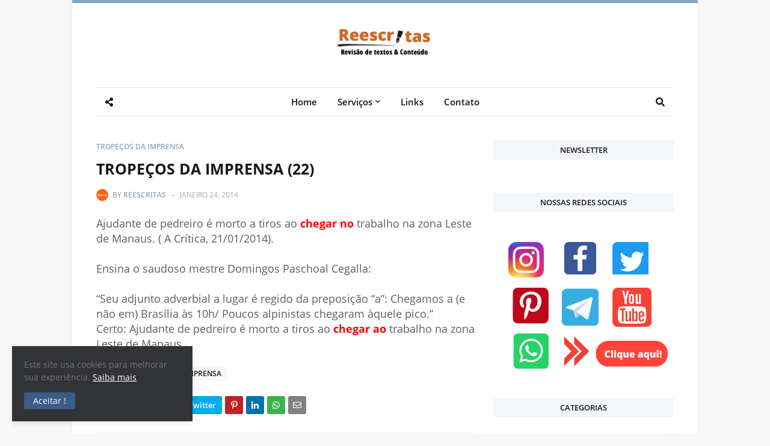

--- FILE ---
content_type: text/html; charset=UTF-8
request_url: http://www.blogreescritas.com/2014/01/tropecos-da-imprensa-22.html
body_size: 33139
content:
<!DOCTYPE html>
<html class='ltr' dir='ltr' xmlns='http://www.w3.org/1999/xhtml' xmlns:b='http://www.google.com/2005/gml/b' xmlns:data='http://www.google.com/2005/gml/data' xmlns:expr='http://www.google.com/2005/gml/expr'>
<head>
<meta content='width=device-width, initial-scale=1, minimum-scale=1, maximum-scale=1' name='viewport'/>
<title>TROPEÇOS DA IMPRENSA (22)</title>
<meta content='text/html; charset=UTF-8' http-equiv='Content-Type'/>
<meta content='blogger' name='generator'/>
<link href='http://www.blogreescritas.com/favicon.ico' rel='icon' type='image/x-icon'/>
<link href='http://www.blogreescritas.com/2014/01/tropecos-da-imprensa-22.html' rel='canonical'/>
<link rel="alternate" type="application/atom+xml" title="Blogreescritas - Atom" href="http://www.blogreescritas.com/feeds/posts/default" />
<link rel="alternate" type="application/rss+xml" title="Blogreescritas - RSS" href="http://www.blogreescritas.com/feeds/posts/default?alt=rss" />
<link rel="service.post" type="application/atom+xml" title="Blogreescritas - Atom" href="https://www.blogger.com/feeds/698684909070389421/posts/default" />

<link rel="alternate" type="application/atom+xml" title="Blogreescritas - Atom" href="http://www.blogreescritas.com/feeds/456396634388280375/comments/default" />
<!--Can't find substitution for tag [blog.openIdOpTag]-->
<meta content='Revisão de textos. Somos pós-graduados em revisão de textos pelo IEC PUC Minas e possuímos cursos de extensão na Universidade do livro/UNESP' name='description'/>
<!-- Metadata for Open Graph protocol. See http://ogp.me/. -->
<meta content='article' property='og:type'/>
<meta content='TROPEÇOS DA IMPRENSA (22)' property='og:title'/>
<meta content='http://www.blogreescritas.com/2014/01/tropecos-da-imprensa-22.html' property='og:url'/>
<meta content='Revisão de textos. Somos pós-graduados em revisão de textos pelo IEC PUC Minas e possuímos cursos de extensão na Universidade do livro/UNESP' property='og:description'/>
<meta content='Blogreescritas' property='og:site_name'/>
<meta content='summary' name='twitter:card'/>
<meta content='TROPEÇOS DA IMPRENSA (22)' name='twitter:title'/>
<meta content='http://www.blogreescritas.com/2014/01/tropecos-da-imprensa-22.html' name='twitter:domain'/>
<meta content='Revisão de textos. Somos pós-graduados em revisão de textos pelo IEC PUC Minas e possuímos cursos de extensão na Universidade do livro/UNESP' name='twitter:description'/>
<!-- Font Awesome -->
<link href='https://use.fontawesome.com/releases/v5.0.10/css/all.css' rel='stylesheet'/>
<!-- Template Style CSS -->
<style type='text/css'>@font-face{font-family:'Open Sans';font-style:normal;font-weight:400;font-stretch:100%;font-display:swap;src:url(//fonts.gstatic.com/s/opensans/v44/memSYaGs126MiZpBA-UvWbX2vVnXBbObj2OVZyOOSr4dVJWUgsjZ0B4taVIUwaEQbjB_mQ.woff2)format('woff2');unicode-range:U+0460-052F,U+1C80-1C8A,U+20B4,U+2DE0-2DFF,U+A640-A69F,U+FE2E-FE2F;}@font-face{font-family:'Open Sans';font-style:normal;font-weight:400;font-stretch:100%;font-display:swap;src:url(//fonts.gstatic.com/s/opensans/v44/memSYaGs126MiZpBA-UvWbX2vVnXBbObj2OVZyOOSr4dVJWUgsjZ0B4kaVIUwaEQbjB_mQ.woff2)format('woff2');unicode-range:U+0301,U+0400-045F,U+0490-0491,U+04B0-04B1,U+2116;}@font-face{font-family:'Open Sans';font-style:normal;font-weight:400;font-stretch:100%;font-display:swap;src:url(//fonts.gstatic.com/s/opensans/v44/memSYaGs126MiZpBA-UvWbX2vVnXBbObj2OVZyOOSr4dVJWUgsjZ0B4saVIUwaEQbjB_mQ.woff2)format('woff2');unicode-range:U+1F00-1FFF;}@font-face{font-family:'Open Sans';font-style:normal;font-weight:400;font-stretch:100%;font-display:swap;src:url(//fonts.gstatic.com/s/opensans/v44/memSYaGs126MiZpBA-UvWbX2vVnXBbObj2OVZyOOSr4dVJWUgsjZ0B4jaVIUwaEQbjB_mQ.woff2)format('woff2');unicode-range:U+0370-0377,U+037A-037F,U+0384-038A,U+038C,U+038E-03A1,U+03A3-03FF;}@font-face{font-family:'Open Sans';font-style:normal;font-weight:400;font-stretch:100%;font-display:swap;src:url(//fonts.gstatic.com/s/opensans/v44/memSYaGs126MiZpBA-UvWbX2vVnXBbObj2OVZyOOSr4dVJWUgsjZ0B4iaVIUwaEQbjB_mQ.woff2)format('woff2');unicode-range:U+0307-0308,U+0590-05FF,U+200C-2010,U+20AA,U+25CC,U+FB1D-FB4F;}@font-face{font-family:'Open Sans';font-style:normal;font-weight:400;font-stretch:100%;font-display:swap;src:url(//fonts.gstatic.com/s/opensans/v44/memSYaGs126MiZpBA-UvWbX2vVnXBbObj2OVZyOOSr4dVJWUgsjZ0B5caVIUwaEQbjB_mQ.woff2)format('woff2');unicode-range:U+0302-0303,U+0305,U+0307-0308,U+0310,U+0312,U+0315,U+031A,U+0326-0327,U+032C,U+032F-0330,U+0332-0333,U+0338,U+033A,U+0346,U+034D,U+0391-03A1,U+03A3-03A9,U+03B1-03C9,U+03D1,U+03D5-03D6,U+03F0-03F1,U+03F4-03F5,U+2016-2017,U+2034-2038,U+203C,U+2040,U+2043,U+2047,U+2050,U+2057,U+205F,U+2070-2071,U+2074-208E,U+2090-209C,U+20D0-20DC,U+20E1,U+20E5-20EF,U+2100-2112,U+2114-2115,U+2117-2121,U+2123-214F,U+2190,U+2192,U+2194-21AE,U+21B0-21E5,U+21F1-21F2,U+21F4-2211,U+2213-2214,U+2216-22FF,U+2308-230B,U+2310,U+2319,U+231C-2321,U+2336-237A,U+237C,U+2395,U+239B-23B7,U+23D0,U+23DC-23E1,U+2474-2475,U+25AF,U+25B3,U+25B7,U+25BD,U+25C1,U+25CA,U+25CC,U+25FB,U+266D-266F,U+27C0-27FF,U+2900-2AFF,U+2B0E-2B11,U+2B30-2B4C,U+2BFE,U+3030,U+FF5B,U+FF5D,U+1D400-1D7FF,U+1EE00-1EEFF;}@font-face{font-family:'Open Sans';font-style:normal;font-weight:400;font-stretch:100%;font-display:swap;src:url(//fonts.gstatic.com/s/opensans/v44/memSYaGs126MiZpBA-UvWbX2vVnXBbObj2OVZyOOSr4dVJWUgsjZ0B5OaVIUwaEQbjB_mQ.woff2)format('woff2');unicode-range:U+0001-000C,U+000E-001F,U+007F-009F,U+20DD-20E0,U+20E2-20E4,U+2150-218F,U+2190,U+2192,U+2194-2199,U+21AF,U+21E6-21F0,U+21F3,U+2218-2219,U+2299,U+22C4-22C6,U+2300-243F,U+2440-244A,U+2460-24FF,U+25A0-27BF,U+2800-28FF,U+2921-2922,U+2981,U+29BF,U+29EB,U+2B00-2BFF,U+4DC0-4DFF,U+FFF9-FFFB,U+10140-1018E,U+10190-1019C,U+101A0,U+101D0-101FD,U+102E0-102FB,U+10E60-10E7E,U+1D2C0-1D2D3,U+1D2E0-1D37F,U+1F000-1F0FF,U+1F100-1F1AD,U+1F1E6-1F1FF,U+1F30D-1F30F,U+1F315,U+1F31C,U+1F31E,U+1F320-1F32C,U+1F336,U+1F378,U+1F37D,U+1F382,U+1F393-1F39F,U+1F3A7-1F3A8,U+1F3AC-1F3AF,U+1F3C2,U+1F3C4-1F3C6,U+1F3CA-1F3CE,U+1F3D4-1F3E0,U+1F3ED,U+1F3F1-1F3F3,U+1F3F5-1F3F7,U+1F408,U+1F415,U+1F41F,U+1F426,U+1F43F,U+1F441-1F442,U+1F444,U+1F446-1F449,U+1F44C-1F44E,U+1F453,U+1F46A,U+1F47D,U+1F4A3,U+1F4B0,U+1F4B3,U+1F4B9,U+1F4BB,U+1F4BF,U+1F4C8-1F4CB,U+1F4D6,U+1F4DA,U+1F4DF,U+1F4E3-1F4E6,U+1F4EA-1F4ED,U+1F4F7,U+1F4F9-1F4FB,U+1F4FD-1F4FE,U+1F503,U+1F507-1F50B,U+1F50D,U+1F512-1F513,U+1F53E-1F54A,U+1F54F-1F5FA,U+1F610,U+1F650-1F67F,U+1F687,U+1F68D,U+1F691,U+1F694,U+1F698,U+1F6AD,U+1F6B2,U+1F6B9-1F6BA,U+1F6BC,U+1F6C6-1F6CF,U+1F6D3-1F6D7,U+1F6E0-1F6EA,U+1F6F0-1F6F3,U+1F6F7-1F6FC,U+1F700-1F7FF,U+1F800-1F80B,U+1F810-1F847,U+1F850-1F859,U+1F860-1F887,U+1F890-1F8AD,U+1F8B0-1F8BB,U+1F8C0-1F8C1,U+1F900-1F90B,U+1F93B,U+1F946,U+1F984,U+1F996,U+1F9E9,U+1FA00-1FA6F,U+1FA70-1FA7C,U+1FA80-1FA89,U+1FA8F-1FAC6,U+1FACE-1FADC,U+1FADF-1FAE9,U+1FAF0-1FAF8,U+1FB00-1FBFF;}@font-face{font-family:'Open Sans';font-style:normal;font-weight:400;font-stretch:100%;font-display:swap;src:url(//fonts.gstatic.com/s/opensans/v44/memSYaGs126MiZpBA-UvWbX2vVnXBbObj2OVZyOOSr4dVJWUgsjZ0B4vaVIUwaEQbjB_mQ.woff2)format('woff2');unicode-range:U+0102-0103,U+0110-0111,U+0128-0129,U+0168-0169,U+01A0-01A1,U+01AF-01B0,U+0300-0301,U+0303-0304,U+0308-0309,U+0323,U+0329,U+1EA0-1EF9,U+20AB;}@font-face{font-family:'Open Sans';font-style:normal;font-weight:400;font-stretch:100%;font-display:swap;src:url(//fonts.gstatic.com/s/opensans/v44/memSYaGs126MiZpBA-UvWbX2vVnXBbObj2OVZyOOSr4dVJWUgsjZ0B4uaVIUwaEQbjB_mQ.woff2)format('woff2');unicode-range:U+0100-02BA,U+02BD-02C5,U+02C7-02CC,U+02CE-02D7,U+02DD-02FF,U+0304,U+0308,U+0329,U+1D00-1DBF,U+1E00-1E9F,U+1EF2-1EFF,U+2020,U+20A0-20AB,U+20AD-20C0,U+2113,U+2C60-2C7F,U+A720-A7FF;}@font-face{font-family:'Open Sans';font-style:normal;font-weight:400;font-stretch:100%;font-display:swap;src:url(//fonts.gstatic.com/s/opensans/v44/memSYaGs126MiZpBA-UvWbX2vVnXBbObj2OVZyOOSr4dVJWUgsjZ0B4gaVIUwaEQbjA.woff2)format('woff2');unicode-range:U+0000-00FF,U+0131,U+0152-0153,U+02BB-02BC,U+02C6,U+02DA,U+02DC,U+0304,U+0308,U+0329,U+2000-206F,U+20AC,U+2122,U+2191,U+2193,U+2212,U+2215,U+FEFF,U+FFFD;}</style>
<style id='page-skin-1' type='text/css'><!--
/*
-----------------------------------------------
Blogger Template Style
Name:        Amalia
Version:     1.1.0 - Premium
Author:      Templateify
Author Url:  https://www.templateify.com/
----------------------------------------------- */
/*-- Google Font --*/
@font-face{font-family:'Open Sans';font-style:italic;font-weight:400;src:local('Open Sans Italic'),local(OpenSans-Italic),url(https://fonts.gstatic.com/s/opensans/v15/mem6YaGs126MiZpBA-UFUK0Udc1UAw.woff2) format("woff2");unicode-range:U+0460-052F,U+1C80-1C88,U+20B4,U+2DE0-2DFF,U+A640-A69F,U+FE2E-FE2F}
@font-face{font-family:'Open Sans';font-style:italic;font-weight:400;src:local('Open Sans Italic'),local(OpenSans-Italic),url(https://fonts.gstatic.com/s/opensans/v15/mem6YaGs126MiZpBA-UFUK0ddc1UAw.woff2) format("woff2");unicode-range:U+0400-045F,U+0490-0491,U+04B0-04B1,U+2116}
@font-face{font-family:'Open Sans';font-style:italic;font-weight:400;src:local('Open Sans Italic'),local(OpenSans-Italic),url(https://fonts.gstatic.com/s/opensans/v15/mem6YaGs126MiZpBA-UFUK0Vdc1UAw.woff2) format("woff2");unicode-range:U+1F00-1FFF}
@font-face{font-family:'Open Sans';font-style:italic;font-weight:400;src:local('Open Sans Italic'),local(OpenSans-Italic),url(https://fonts.gstatic.com/s/opensans/v15/mem6YaGs126MiZpBA-UFUK0adc1UAw.woff2) format("woff2");unicode-range:U+0370-03FF}
@font-face{font-family:'Open Sans';font-style:italic;font-weight:400;src:local('Open Sans Italic'),local(OpenSans-Italic),url(https://fonts.gstatic.com/s/opensans/v15/mem6YaGs126MiZpBA-UFUK0Wdc1UAw.woff2) format("woff2");unicode-range:U+0102-0103,U+0110-0111,U+1EA0-1EF9,U+20AB}
@font-face{font-family:'Open Sans';font-style:italic;font-weight:400;src:local('Open Sans Italic'),local(OpenSans-Italic),url(https://fonts.gstatic.com/s/opensans/v15/mem6YaGs126MiZpBA-UFUK0Xdc1UAw.woff2) format("woff2");unicode-range:U+0100-024F,U+0259,U+1E00-1EFF,U+2020,U+20A0-20AB,U+20AD-20CF,U+2113,U+2C60-2C7F,U+A720-A7FF}
@font-face{font-family:'Open Sans';font-style:italic;font-weight:400;src:local('Open Sans Italic'),local(OpenSans-Italic),url(https://fonts.gstatic.com/s/opensans/v15/mem6YaGs126MiZpBA-UFUK0Zdc0.woff2) format("woff2");unicode-range:U+0000-00FF,U+0131,U+0152-0153,U+02BB-02BC,U+02C6,U+02DA,U+02DC,U+2000-206F,U+2074,U+20AC,U+2122,U+2191,U+2193,U+2212,U+2215,U+FEFF,U+FFFD}
@font-face{font-family:'Open Sans';font-style:italic;font-weight:600;src:local('Open Sans SemiBold Italic'),local(OpenSans-SemiBoldItalic),url(https://fonts.gstatic.com/s/opensans/v15/memnYaGs126MiZpBA-UFUKXGUdhmIqOjjg.woff2) format("woff2");unicode-range:U+0460-052F,U+1C80-1C88,U+20B4,U+2DE0-2DFF,U+A640-A69F,U+FE2E-FE2F}
@font-face{font-family:'Open Sans';font-style:italic;font-weight:600;src:local('Open Sans SemiBold Italic'),local(OpenSans-SemiBoldItalic),url(https://fonts.gstatic.com/s/opensans/v15/memnYaGs126MiZpBA-UFUKXGUdhvIqOjjg.woff2) format("woff2");unicode-range:U+0400-045F,U+0490-0491,U+04B0-04B1,U+2116}
@font-face{font-family:'Open Sans';font-style:italic;font-weight:600;src:local('Open Sans SemiBold Italic'),local(OpenSans-SemiBoldItalic),url(https://fonts.gstatic.com/s/opensans/v15/memnYaGs126MiZpBA-UFUKXGUdhnIqOjjg.woff2) format("woff2");unicode-range:U+1F00-1FFF}
@font-face{font-family:'Open Sans';font-style:italic;font-weight:600;src:local('Open Sans SemiBold Italic'),local(OpenSans-SemiBoldItalic),url(https://fonts.gstatic.com/s/opensans/v15/memnYaGs126MiZpBA-UFUKXGUdhoIqOjjg.woff2) format("woff2");unicode-range:U+0370-03FF}
@font-face{font-family:'Open Sans';font-style:italic;font-weight:600;src:local('Open Sans SemiBold Italic'),local(OpenSans-SemiBoldItalic),url(https://fonts.gstatic.com/s/opensans/v15/memnYaGs126MiZpBA-UFUKXGUdhkIqOjjg.woff2) format("woff2");unicode-range:U+0102-0103,U+0110-0111,U+1EA0-1EF9,U+20AB}
@font-face{font-family:'Open Sans';font-style:italic;font-weight:600;src:local('Open Sans SemiBold Italic'),local(OpenSans-SemiBoldItalic),url(https://fonts.gstatic.com/s/opensans/v15/memnYaGs126MiZpBA-UFUKXGUdhlIqOjjg.woff2) format("woff2");unicode-range:U+0100-024F,U+0259,U+1E00-1EFF,U+2020,U+20A0-20AB,U+20AD-20CF,U+2113,U+2C60-2C7F,U+A720-A7FF}
@font-face{font-family:'Open Sans';font-style:italic;font-weight:600;src:local('Open Sans SemiBold Italic'),local(OpenSans-SemiBoldItalic),url(https://fonts.gstatic.com/s/opensans/v15/memnYaGs126MiZpBA-UFUKXGUdhrIqM.woff2) format("woff2");unicode-range:U+0000-00FF,U+0131,U+0152-0153,U+02BB-02BC,U+02C6,U+02DA,U+02DC,U+2000-206F,U+2074,U+20AC,U+2122,U+2191,U+2193,U+2212,U+2215,U+FEFF,U+FFFD}
@font-face{font-family:'Open Sans';font-style:italic;font-weight:700;src:local('Open Sans Bold Italic'),local(OpenSans-BoldItalic),url(https://fonts.gstatic.com/s/opensans/v15/memnYaGs126MiZpBA-UFUKWiUNhmIqOjjg.woff2) format("woff2");unicode-range:U+0460-052F,U+1C80-1C88,U+20B4,U+2DE0-2DFF,U+A640-A69F,U+FE2E-FE2F}
@font-face{font-family:'Open Sans';font-style:italic;font-weight:700;src:local('Open Sans Bold Italic'),local(OpenSans-BoldItalic),url(https://fonts.gstatic.com/s/opensans/v15/memnYaGs126MiZpBA-UFUKWiUNhvIqOjjg.woff2) format("woff2");unicode-range:U+0400-045F,U+0490-0491,U+04B0-04B1,U+2116}
@font-face{font-family:'Open Sans';font-style:italic;font-weight:700;src:local('Open Sans Bold Italic'),local(OpenSans-BoldItalic),url(https://fonts.gstatic.com/s/opensans/v15/memnYaGs126MiZpBA-UFUKWiUNhnIqOjjg.woff2) format("woff2");unicode-range:U+1F00-1FFF}
@font-face{font-family:'Open Sans';font-style:italic;font-weight:700;src:local('Open Sans Bold Italic'),local(OpenSans-BoldItalic),url(https://fonts.gstatic.com/s/opensans/v15/memnYaGs126MiZpBA-UFUKWiUNhoIqOjjg.woff2) format("woff2");unicode-range:U+0370-03FF}
@font-face{font-family:'Open Sans';font-style:italic;font-weight:700;src:local('Open Sans Bold Italic'),local(OpenSans-BoldItalic),url(https://fonts.gstatic.com/s/opensans/v15/memnYaGs126MiZpBA-UFUKWiUNhkIqOjjg.woff2) format("woff2");unicode-range:U+0102-0103,U+0110-0111,U+1EA0-1EF9,U+20AB}
@font-face{font-family:'Open Sans';font-style:italic;font-weight:700;src:local('Open Sans Bold Italic'),local(OpenSans-BoldItalic),url(https://fonts.gstatic.com/s/opensans/v15/memnYaGs126MiZpBA-UFUKWiUNhlIqOjjg.woff2) format("woff2");unicode-range:U+0100-024F,U+0259,U+1E00-1EFF,U+2020,U+20A0-20AB,U+20AD-20CF,U+2113,U+2C60-2C7F,U+A720-A7FF}
@font-face{font-family:'Open Sans';font-style:italic;font-weight:700;src:local('Open Sans Bold Italic'),local(OpenSans-BoldItalic),url(https://fonts.gstatic.com/s/opensans/v15/memnYaGs126MiZpBA-UFUKWiUNhrIqM.woff2) format("woff2");unicode-range:U+0000-00FF,U+0131,U+0152-0153,U+02BB-02BC,U+02C6,U+02DA,U+02DC,U+2000-206F,U+2074,U+20AC,U+2122,U+2191,U+2193,U+2212,U+2215,U+FEFF,U+FFFD}
@font-face{font-family:'Open Sans';font-style:normal;font-weight:400;src:local('Open Sans Regular'),local(OpenSans-Regular),url(https://fonts.gstatic.com/s/opensans/v15/mem8YaGs126MiZpBA-UFWJ0bbck.woff2) format("woff2");unicode-range:U+0460-052F,U+1C80-1C88,U+20B4,U+2DE0-2DFF,U+A640-A69F,U+FE2E-FE2F}
@font-face{font-family:'Open Sans';font-style:normal;font-weight:400;src:local('Open Sans Regular'),local(OpenSans-Regular),url(https://fonts.gstatic.com/s/opensans/v15/mem8YaGs126MiZpBA-UFUZ0bbck.woff2) format("woff2");unicode-range:U+0400-045F,U+0490-0491,U+04B0-04B1,U+2116}
@font-face{font-family:'Open Sans';font-style:normal;font-weight:400;src:local('Open Sans Regular'),local(OpenSans-Regular),url(https://fonts.gstatic.com/s/opensans/v15/mem8YaGs126MiZpBA-UFWZ0bbck.woff2) format("woff2");unicode-range:U+1F00-1FFF}
@font-face{font-family:'Open Sans';font-style:normal;font-weight:400;src:local('Open Sans Regular'),local(OpenSans-Regular),url(https://fonts.gstatic.com/s/opensans/v15/mem8YaGs126MiZpBA-UFVp0bbck.woff2) format("woff2");unicode-range:U+0370-03FF}
@font-face{font-family:'Open Sans';font-style:normal;font-weight:400;src:local('Open Sans Regular'),local(OpenSans-Regular),url(https://fonts.gstatic.com/s/opensans/v15/mem8YaGs126MiZpBA-UFWp0bbck.woff2) format("woff2");unicode-range:U+0102-0103,U+0110-0111,U+1EA0-1EF9,U+20AB}
@font-face{font-family:'Open Sans';font-style:normal;font-weight:400;src:local('Open Sans Regular'),local(OpenSans-Regular),url(https://fonts.gstatic.com/s/opensans/v15/mem8YaGs126MiZpBA-UFW50bbck.woff2) format("woff2");unicode-range:U+0100-024F,U+0259,U+1E00-1EFF,U+2020,U+20A0-20AB,U+20AD-20CF,U+2113,U+2C60-2C7F,U+A720-A7FF}
@font-face{font-family:'Open Sans';font-style:normal;font-weight:400;src:local('Open Sans Regular'),local(OpenSans-Regular),url(https://fonts.gstatic.com/s/opensans/v15/mem8YaGs126MiZpBA-UFVZ0b.woff2) format("woff2");unicode-range:U+0000-00FF,U+0131,U+0152-0153,U+02BB-02BC,U+02C6,U+02DA,U+02DC,U+2000-206F,U+2074,U+20AC,U+2122,U+2191,U+2193,U+2212,U+2215,U+FEFF,U+FFFD}
@font-face{font-family:'Open Sans';font-style:normal;font-weight:600;src:local('Open Sans SemiBold'),local(OpenSans-SemiBold),url(https://fonts.gstatic.com/s/opensans/v15/mem5YaGs126MiZpBA-UNirkOX-hpOqc.woff2) format("woff2");unicode-range:U+0460-052F,U+1C80-1C88,U+20B4,U+2DE0-2DFF,U+A640-A69F,U+FE2E-FE2F}
@font-face{font-family:'Open Sans';font-style:normal;font-weight:600;src:local('Open Sans SemiBold'),local(OpenSans-SemiBold),url(https://fonts.gstatic.com/s/opensans/v15/mem5YaGs126MiZpBA-UNirkOVuhpOqc.woff2) format("woff2");unicode-range:U+0400-045F,U+0490-0491,U+04B0-04B1,U+2116}
@font-face{font-family:'Open Sans';font-style:normal;font-weight:600;src:local('Open Sans SemiBold'),local(OpenSans-SemiBold),url(https://fonts.gstatic.com/s/opensans/v15/mem5YaGs126MiZpBA-UNirkOXuhpOqc.woff2) format("woff2");unicode-range:U+1F00-1FFF}
@font-face{font-family:'Open Sans';font-style:normal;font-weight:600;src:local('Open Sans SemiBold'),local(OpenSans-SemiBold),url(https://fonts.gstatic.com/s/opensans/v15/mem5YaGs126MiZpBA-UNirkOUehpOqc.woff2) format("woff2");unicode-range:U+0370-03FF}
@font-face{font-family:'Open Sans';font-style:normal;font-weight:600;src:local('Open Sans SemiBold'),local(OpenSans-SemiBold),url(https://fonts.gstatic.com/s/opensans/v15/mem5YaGs126MiZpBA-UNirkOXehpOqc.woff2) format("woff2");unicode-range:U+0102-0103,U+0110-0111,U+1EA0-1EF9,U+20AB}
@font-face{font-family:'Open Sans';font-style:normal;font-weight:600;src:local('Open Sans SemiBold'),local(OpenSans-SemiBold),url(https://fonts.gstatic.com/s/opensans/v15/mem5YaGs126MiZpBA-UNirkOXOhpOqc.woff2) format("woff2");unicode-range:U+0100-024F,U+0259,U+1E00-1EFF,U+2020,U+20A0-20AB,U+20AD-20CF,U+2113,U+2C60-2C7F,U+A720-A7FF}
@font-face{font-family:'Open Sans';font-style:normal;font-weight:600;src:local('Open Sans SemiBold'),local(OpenSans-SemiBold),url(https://fonts.gstatic.com/s/opensans/v15/mem5YaGs126MiZpBA-UNirkOUuhp.woff2) format("woff2");unicode-range:U+0000-00FF,U+0131,U+0152-0153,U+02BB-02BC,U+02C6,U+02DA,U+02DC,U+2000-206F,U+2074,U+20AC,U+2122,U+2191,U+2193,U+2212,U+2215,U+FEFF,U+FFFD}
@font-face{font-family:'Open Sans';font-style:normal;font-weight:700;src:local('Open Sans Bold'),local(OpenSans-Bold),url(https://fonts.gstatic.com/s/opensans/v15/mem5YaGs126MiZpBA-UN7rgOX-hpOqc.woff2) format("woff2");unicode-range:U+0460-052F,U+1C80-1C88,U+20B4,U+2DE0-2DFF,U+A640-A69F,U+FE2E-FE2F}
@font-face{font-family:'Open Sans';font-style:normal;font-weight:700;src:local('Open Sans Bold'),local(OpenSans-Bold),url(https://fonts.gstatic.com/s/opensans/v15/mem5YaGs126MiZpBA-UN7rgOVuhpOqc.woff2) format("woff2");unicode-range:U+0400-045F,U+0490-0491,U+04B0-04B1,U+2116}
@font-face{font-family:'Open Sans';font-style:normal;font-weight:700;src:local('Open Sans Bold'),local(OpenSans-Bold),url(https://fonts.gstatic.com/s/opensans/v15/mem5YaGs126MiZpBA-UN7rgOXuhpOqc.woff2) format("woff2");unicode-range:U+1F00-1FFF}
@font-face{font-family:'Open Sans';font-style:normal;font-weight:700;src:local('Open Sans Bold'),local(OpenSans-Bold),url(https://fonts.gstatic.com/s/opensans/v15/mem5YaGs126MiZpBA-UN7rgOUehpOqc.woff2) format("woff2");unicode-range:U+0370-03FF}
@font-face{font-family:'Open Sans';font-style:normal;font-weight:700;src:local('Open Sans Bold'),local(OpenSans-Bold),url(https://fonts.gstatic.com/s/opensans/v15/mem5YaGs126MiZpBA-UN7rgOXehpOqc.woff2) format("woff2");unicode-range:U+0102-0103,U+0110-0111,U+1EA0-1EF9,U+20AB}
@font-face{font-family:'Open Sans';font-style:normal;font-weight:700;src:local('Open Sans Bold'),local(OpenSans-Bold),url(https://fonts.gstatic.com/s/opensans/v15/mem5YaGs126MiZpBA-UN7rgOXOhpOqc.woff2) format("woff2");unicode-range:U+0100-024F,U+0259,U+1E00-1EFF,U+2020,U+20A0-20AB,U+20AD-20CF,U+2113,U+2C60-2C7F,U+A720-A7FF}
@font-face{font-family:'Open Sans';font-style:normal;font-weight:700;src:local('Open Sans Bold'),local(OpenSans-Bold),url(https://fonts.gstatic.com/s/opensans/v15/mem5YaGs126MiZpBA-UN7rgOUuhp.woff2) format("woff2");unicode-range:U+0000-00FF,U+0131,U+0152-0153,U+02BB-02BC,U+02C6,U+02DA,U+02DC,U+2000-206F,U+2074,U+20AC,U+2122,U+2191,U+2193,U+2212,U+2215,U+FEFF,U+FFFD}
/*-- Reset CSS --*/
a,abbr,acronym,address,applet,b,big,blockquote,body,caption,center,cite,code,dd,del,dfn,div,dl,dt,em,fieldset,font,form,h1,h2,h3,h4,h5,h6,html,i,iframe,img,ins,kbd,label,legend,li,object,p,pre,q,s,samp,small,span,strike,strong,sub,sup,table,tbody,td,tfoot,th,thead,tr,tt,u,ul,var{padding:0;border:0;outline:0;vertical-align:baseline;background:0 0;text-decoration:none}form,textarea,input,button{-webkit-appearance:none;-moz-appearance:none;appearance:none;border-radius:0}dl,ul{list-style-position:inside;font-weight:400;list-style:none}ul li{list-style:none}caption,th{text-align:center}img{border:none;position:relative}a,a:visited{text-decoration:none}.clearfix{clear:both}.section,.widget,.widget ul{margin:0;padding:0}a{color:#84a8c1}a img{border:0}abbr{text-decoration:none}.CSS_LIGHTBOX{z-index:999999!important}.separator a{clear:none!important;float:none!important;margin-left:0!important;margin-right:0!important}#navbar-iframe,.widget-item-control,a.quickedit,.home-link,.feed-links{display:none!important}.center{display:table;margin:0 auto;position:relative}.widget > h2,.widget > h3{display:none}.widget iframe,.widget img{max-width:100%}
/*-- Body Content CSS --*/
body{background:#f8f8f8 url() repeat scroll top left;background-color:#f8f8f8;font-family:'Open Sans',sans-serif;font-size:14px;font-weight:400;color:#5e5e5e;word-wrap:break-word;margin:0;padding:0}
#outer-wrapper{background-color:#fff;max-width:calc(960px + 80px);margin:0 auto;border-top:5px solid #84a8c1;box-shadow:0 0 5px rgba(50,50,50,.05)}
.row-x1{width:960px}
#content-wrapper{margin:40px auto 0;overflow:hidden}
#content-wrapper > .container{margin:0 -15px}
#main-wrapper{float:left;overflow:hidden;width:66.66666667%;box-sizing:border-box;padding:0 15px}
#sidebar-wrapper{float:right;overflow:hidden;width:33.33333333%;box-sizing:border-box;padding:0 15px}
.post-image-wrap{position:relative;display:block}
.before-mask:before{content:'';position:absolute;left:0;right:0;bottom:0;height:65%;background-image:linear-gradient(to bottom,transparent,rgba(0,0,0,0.65));z-index:2;opacity:.9;transition:opacity .17s ease}
.post-image:after{content:'';position:absolute;top:0;left:0;width:100%;height:100%;z-index:2;background-color:rgba(0,0,0,0.2);opacity:0;transition:opacity .17s ease}
.post-image:hover:after,.post-image-wrap:hover .post-image:after,.featured-item .post-content:hover .post-image:after,.block-item .post-content:hover .post-image:after,.column-item .post-content:hover .post-image:after,.FeaturedPost .post-content:hover .post-image:after{opacity:1}
.post-image,.cmm-avatar,.about-author .avatar-container,.comments .avatar-image-container{background-color:#f9f9f9;color:transparent!important}
.post-thumb{display:block;position:relative;width:100%;height:100%;background-size:cover;background-position:center;background-repeat:no-repeat;z-index:1;opacity:0;transition:opacity .17s ease}
.post-thumb.opt-ify{opacity:1}
.post-title a{color:#161619;display:block;transition:color .17s ease}
.post-title a:hover{color:#84a8c1}
.social a:before{display:inline-block;font-family:'Font Awesome 5 Brands';font-style:normal;font-weight:400}
.social .blogger a:before{content:"\f37d"}
.social .facebook a:before{content:"\f09a"}
.social .facebook-f a:before{content:"\f39e"}
.social .twitter a:before{content:"\f099"}
.social .gplus a:before{content:"\f0d5"}
.social .rss a:before{content:"\f09e";font-family:'Font Awesome 5 Free';font-weight:900}
.social .youtube a:before{content:"\f167"}
.social .skype a:before{content:"\f17e"}
.social .stumbleupon a:before{content:"\f1a4"}
.social .tumblr a:before{content:"\f173"}
.social .vk a:before{content:"\f189"}
.social .stack-overflow a:before{content:"\f16c"}
.social .github a:before{content:"\f09b"}
.social .linkedin a:before{content:"\f0e1"}
.social .dribbble a:before{content:"\f17d"}
.social .soundcloud a:before{content:"\f1be"}
.social .behance a:before{content:"\f1b4"}
.social .digg a:before{content:"\f1a6"}
.social .instagram a:before{content:"\f16d"}
.social .pinterest a:before{content:"\f0d2"}
.social .pinterest-p a:before{content:"\f231"}
.social .twitch a:before{content:"\f1e8"}
.social .delicious a:before{content:"\f1a5"}
.social .codepen a:before{content:"\f1cb"}
.social .flipboard a:before{content:"\f44d"}
.social .reddit a:before{content:"\f1a1"}
.social .whatsapp a:before{content:"\f232"}
.social .messenger a:before{content:"\f39f"}
.social .snapchat a:before{content:"\f2ac"}
.social .email a:before{content:"\f0e0";font-family:'Font Awesome 5 Free'}
.social .external-link a:before{content:"\f35d";font-family:'Font Awesome 5 Free';font-weight:900}
.social-color .blogger a{background-color:#ff5722}
.social-color .facebook a,.social-color .facebook-f a{background-color:#3b5999}
.social-color .twitter a{background-color:#00acee}
.social-color .gplus a{background-color:#db4a39}
.social-color .youtube a{background-color:#db4a39}
.social-color .instagram a{background:linear-gradient(15deg,#ffb13d,#dd277b,#4d5ed4)}
.social-color .pinterest a,.social-color .pinterest-p a{background-color:#ca2127}
.social-color .dribbble a{background-color:#ea4c89}
.social-color .linkedin a{background-color:#0077b5}
.social-color .tumblr a{background-color:#365069}
.social-color .twitch a{background-color:#6441a5}
.social-color .rss a{background-color:#ffc200}
.social-color .skype a{background-color:#00aff0}
.social-color .stumbleupon a{background-color:#eb4823}
.social-color .vk a{background-color:#4a76a8}
.social-color .stack-overflow a{background-color:#f48024}
.social-color .github a{background-color:#24292e}
.social-color .soundcloud a{background:linear-gradient(#ff7400,#ff3400)}
.social-color .behance a{background-color:#191919}
.social-color .digg a{background-color:#1b1a19}
.social-color .delicious a{background-color:#0076e8}
.social-color .codepen a{background-color:#000}
.social-color .flipboard a{background-color:#f52828}
.social-color .reddit a{background-color:#ff4500}
.social-color .whatsapp a{background-color:#3fbb50}
.social-color .messenger a{background-color:#0084ff}
.social-color .snapchat a{background-color:#ffe700}
.social-color .email a{background-color:#888}
.social-color .external-link a{background-color:#161619}
.social-text .facebook a:after,.social-text .facebook-f a:after{content:"Facebook"}
.social-text .twitter a:after{content:"Twitter"}
.social-text .gplus a:after{content:"Google +"}
#header-wrap{position:relative}
#header-wrap .container{margin:0 auto}
.header-logo{float:left;width:100%}
.header-logo .container{margin:0 auto}
.main-logo{position:relative;float:left;width:100%;max-height:60px;text-align:center;padding:40px 0}
.main-logo .header-logo-image{display:inline-block;overflow:hidden}
.main-logo img{max-width:100%;max-height:60px;margin:0}
.main-logo h1{font-family:'Georgia',serif;font-size:47px;color:#84a8c1;line-height:60px;margin:0}
.main-logo h1 a{color:#84a8c1}
.main-logo #h1-tag{position:absolute;top:-9000px;left:-9000px;display:none;visibility:hidden}
.header-menu{position:relative;float:left;width:100%;height:46px;border-top:1px solid #e7e7e7;border-bottom:1px solid #e7e7e7}
.header-menu .container{margin:0 auto}
.social-icons .widget > .widget-title,.social-icons.no-items{display:none}
.social-toggle{position:absolute;top:0;left:0;display:block;height:46px;background-color:#fff;color:#161619;font-size:15px;line-height:46px;text-align:center;cursor:pointer;z-index:20;padding:0 15px;transition:color .17s ease}
.social-toggle:before{content:"\f1e0";font-family:'Font Awesome 5 Free';font-weight:900}
.social-active .social-toggle:before{content:"\f00d";font-family:'Font Awesome 5 Free';font-weight:900}
.social-toggle:hover{color:#84a8c1}
.social-icons{display:none;position:absolute;top:0;left:0;height:46px;width:100%;background-color:#fff;text-align:center;z-index:15}
.social-icons .social li{display:inline-block;padding:0;margin:0}
.social-icons .social li a{display:block;height:46px;font-size:16px;color:#161619;line-height:46px;padding:0 10px;margin:0 5px;transition:color .17s ease}
.social-icons .social li a:hover{color:#84a8c1}
#main-menu .widget,#main-menu .widget > .widget-title{display:none}
#main-menu .show-menu{display:block}
#main-menu{position:relative;height:46px;text-align:center;z-index:10}
#main-menu ul > li{position:relative;display:inline-block;padding:0;margin:0}
#main-menu ul > li > a{position:relative;height:46px;color:#161619;font-size:15px;font-weight:600;line-height:46px;display:inline-block;text-decoration:none;margin:0;padding:0 15px;transition:color .17s}
#main-menu ul > li:hover > a{color:#84a8c1}
#main-menu ul > li > ul{position:absolute;float:left;left:0;top:46px;width:180px;background-color:#fff;z-index:99999;border:1px solid #e7e7e7;visibility:hidden;opacity:0;-webkit-transform:translateY(-10px);-moz-transform:translateY(-10px);transform:translateY(-10px)}
#main-menu ul > li > ul > li > ul{position:absolute;float:left;top:-1px;left:100%;-webkit-transform:translateX(-10px);-moz-transform:translateX(-10px);transform:translateX(-10px)}
#main-menu ul > li > ul > li{display:block;float:none;position:relative;border-bottom:1px solid #e7e7e7}
#main-menu ul > li > ul li:last-child{border:0}
#main-menu ul > li > ul > li a{display:block;height:34px;font-size:13px;color:#161619;font-weight:600;line-height:34px;box-sizing:border-box;padding:0 15px;transition:color .17s}
#main-menu ul > li > ul > li:hover > a{color:#84a8c1}
#main-menu ul > li.has-sub > a:after{content:'\f078';float:right;font-family:'Font Awesome 5 Free';font-size:9px;font-weight:900;margin:0 0 0 5px}
#main-menu ul > li > ul > li.has-sub > a:after{content:'\f054';float:right;margin:0}
#main-menu ul > li:hover > ul,#main-menu ul > li > ul > li:hover > ul{visibility:visible;opacity:1;-webkit-backface-visibility:hidden;-webkit-transform:translate(0);-moz-transform:translate(0);transform:translate(0)}
#main-menu ul ul{transition:all .17s ease}
.show-search,.hide-search{position:absolute;top:0;right:0;display:block;height:46px;background-color:#fff;color:#161619;font-size:15px;line-height:46px;text-align:center;cursor:pointer;z-index:20;padding:0 15px;transition:color .17s ease}
.show-search:before{content:"\f002";font-family:'Font Awesome 5 Free';font-weight:900}
.hide-search:before{content:"\f00d";font-family:'Font Awesome 5 Free';font-weight:900}
.show-search:hover,.hide-search:hover{color:#84a8c1}
#nav-search{display:none;position:absolute;left:0;top:0;width:100%;height:46px;z-index:25;background-color:#fff;box-sizing:border-box;padding:0}
#nav-search .search-form{width:100%;height:46px;background-color:rgba(0,0,0,0);line-height:46px;overflow:hidden;padding:0}
#nav-search .search-input{width:100%;height:46px;color:#161619;margin:0;padding:0 46px 0 15px;background-color:rgba(0,0,0,0);font-family:inherit;font-size:13px;font-weight:400;box-sizing:border-box;border:0}
#nav-search .search-input:focus{color:#161619;outline:none}
.overlay{display:none;position:fixed;top:0;left:0;right:0;bottom:0;background:rgba(0,0,0,.3);z-index:990;margin:0}
.show-mobile-menu{position:absolute;top:0;left:0;display:none;height:46px;background-color:#fff;color:#161619;font-size:16px;font-weight:600;line-height:46px;text-align:center;cursor:pointer;z-index:20;padding:0 15px;transition:color .17s ease}
.show-mobile-menu:before{content:"\f0c9";font-family:'Font Awesome 5 Free';font-weight:900;margin:0 5px 0 0}
.show-mobile-menu:hover{color:#84a8c1}
.hide-mobile-menu{position:absolute;top:0;right:0;display:block;width:46px;height:46px;background-color:#fff;color:#161619;font-size:16px;line-height:46px;text-align:center;cursor:pointer;z-index:20;transition:color .17s ease}
.hide-mobile-menu:before{content:"\f00d";font-family:'Font Awesome 5 Free';font-weight:900}
.hide-mobile-menu:hover{color:#84a8c1}
.slide-menu{display:none;position:fixed;width:300px;max-height:100%;overflow:auto;top:0;left:0;bottom:0;background-color:#fff;z-index:1010;transform:translateX(-100%);visibility:hidden;box-shadow:3px 0 7px rgba(0,0,0,0.1);transition:all .17s ease}
.nav-active .slide-menu{transform:translateX(0px);visibility:visible}
.slide-menu-header{float:left;width:100%;height:46px;overflow:hidden;border-bottom:1px solid #e7e7e7}
.social-mobile{display:block;padding:0 20px}
.social-mobile ul{font-size:14px;line-height:46px;z-index:15;margin:0}
.social-mobile ul li{display:inline-block;margin:0 5px 0 0}
.social-mobile ul li a{display:block;color:#161619;padding:0 7px;transition:color .17s ease}
.social-mobile ul li:first-child a{padding-left:0}
.social-mobile ul li a:hover{color:#84a8c1}
.mobile-menu{position:relative;float:left;width:100%;box-sizing:border-box;padding:20px 30px}
.mobile-menu > ul{margin:0}
.mobile-menu .m-sub{display:none;padding:0}
.mobile-menu ul li{position:relative;display:block;overflow:hidden;float:left;width:100%;font-size:16px;font-weight:600;line-height:40px;margin:0;padding:0;border-top:1px solid rgba(0,0,0,0.02)}
.mobile-menu > ul li ul{overflow:hidden}
.mobile-menu > ul > li:first-child{border-top:0}
.mobile-menu > ul > li:last-child{border-bottom:1px solid rgba(0,0,0,0.02)}
.mobile-menu ul li a{color:#161619;padding:0;display:block;transition:color .17s ease}
.mobile-menu ul li.has-sub .submenu-toggle{position:absolute;top:0;right:0;color:#161619;cursor:pointer}
.mobile-menu ul li.has-sub .submenu-toggle:after{content:'\f054';font-family:'Font Awesome 5 Free';font-weight:900;float:right;width:40px;font-size:12px;text-align:center;transition:all .17s ease}
.mobile-menu ul li.has-sub.show > .submenu-toggle:after{transform:rotate(90deg)}
.mobile-menu ul li a:hover,.mobile-menu ul li.has-sub.show > a,.mobile-menu ul li.has-sub.show > .submenu-toggle{color:#84a8c1}
.mobile-menu > ul > li > ul > li a{font-size:14px;padding:0 0 0 15px}
.mobile-menu > ul > li > ul > li > ul > li > a{padding:0 0 0 30px}
.mobile-menu ul > li > .submenu-toggle:hover{color:#84a8c1}
.nav-active #outer-wrapper{position:fixed;width:100%;overflow:hidden;filter:blur(2px)}
.nav-active{position:fixed;width:100%;overflow:hidden}
.nav-active .back-top{opacity:0!important}
#featured-post{margin:0 auto}
.feat-sec.no-items{display:none}
.feat-sec .FeaturedPost .post{position:relative;overflow:hidden;padding:0 0 40px;margin:40px 0 0;border-bottom:1px solid #e7e7e7}
.FeaturedPost .post-image-wrap{float:left;width:45%;height:270px;overflow:hidden;margin:0 25px 0 0}
.FeaturedPost .post-image{width:100%;height:100%;position:relative;display:block;z-index:1;overflow:hidden}
.FeaturedPost .post-header,.FeaturedPost .post-content{overflow:hidden}
.feat-sec .FeaturedPost .post-meta{margin:3px 0 10px}
.FeaturedPost .post-title{font-size:25px;font-weight:700;line-height:1.5em;text-decoration:none;margin:0}
.FeaturedPost .post-snippet{font-size:14px}
.feat-sec .FeaturedPost a.read-more{margin:20px 0 0}
#main-wrapper > .section{float:left;width:100%}
#custom-ads,#ad-top,#ad-footer{display:none;float:left;width:100%;margin:0}
.main-ads .widget > .widget-title > h3,#ad-top .widget > .widget-title > h3,#ad-footer .widget > .widget-title > h3{height:auto;font-size:10px;color:#aaa;font-weight:400;text-transform:inherit;margin:0 0 5px}
.main-ads .widget,#ad-top .widget,#ad-footer .widget{width:728px;max-width:100%;margin:25px auto 0}
.main-ads .widget{margin:0 auto}
.main-ads .widget .widget-content,#ad-top .widget-content,#ad-footer .widget-content{position:relative;width:100%;max-height:90px;overflow:hidden;line-height:1;margin:0 0 40px}
#ad-top .widget-content,#ad-footer .widget-content{margin:0}
.queryMessage{overflow:hidden;height:32px;background-color:#f4f6f8;color:#161619;font-size:13px;line-height:32px;padding:0 10px;margin:0 0 25px}
.queryMessage .query-info{margin:0 5px}
.queryMessage .search-query,.queryMessage .search-label{font-weight:600;text-transform:uppercase}
.queryMessage .search-query:before,.queryMessage .search-label:before{content:"\201c"}
.queryMessage .search-query:after,.queryMessage .search-label:after{content:"\201d"}
.queryMessage a.show-more{float:right;color:#84a8c1;transition:opacity .17s}
.queryMessage a.show-more:hover{text-decoration:underline;opacity:.8}
.queryEmpty{font-size:13px;font-weight:400;padding:10px 0;margin:0 0 25px;text-align:center}
.blog-post{display:block;overflow:hidden;word-wrap:break-word}
.index-post{margin:0 0 40px}
.index-post .post-image-wrap{float:left;width:280px;height:200px;overflow:hidden;margin:0 25px 0 0}
.index-post .post-image-wrap .post-image{width:100%;height:100%;position:relative;display:block;z-index:1;overflow:hidden}
.index-post .post-header,.index-post .post-content{overflow:hidden}
.index-post .post-header > h2.post-title{font-size:20px;font-weight:700;line-height:1.5em;text-decoration:none;margin:0}
.post-meta{font-size:12px;color:#aaa;font-weight:400;text-transform:uppercase;margin:0 0 10px}
.post-meta .author-picture{float:left;width:20px;height:20px;overflow:hidden;background-color:#f9f9f9;color:transparent;margin:0 7px 0 0;border-radius:100%;box-shadow:0 0 2px rgba(0,0,0,0.2)}
.post-meta .author-picture .author-avatar{display:block;width:100%;height:100%;border-radius:100%;background-size:cover;background-position:center;background-repeat:no-repeat;opacity:0;transition:opacity .17s ease}
.post-meta .author-picture .author-avatar.opt-ify{opacity:1}
.post-meta .post-tag{font-weight:600}
.post-meta .post-date{display:inline-block}
.post-tag:after{content:'/';margin:0 5px}
.post-meta a{color:#84a8c1}
.post-meta a:hover{text-decoration:underline}
.post-snippet{position:relative;display:block;overflow:hidden;font-size:13px;color:#888;line-height:1.6em;font-weight:400;margin:10px 0 0;padding:0 10px 0 0}
a.read-more{position:relative;display:inline-block;background-color:#84a8c1;height:28px;color:#fff;font-size:11px;font-weight:600;line-height:28px;text-transform:uppercase;padding:0 20px;margin:17px 0 0;border-radius:3px;transition:background .17s}
a.read-more:hover{background-color:#161619;color:#fff}
.item-post .post-tag{display:inline-block;font-size:12px;font-weight:600;text-transform:uppercase;margin:0 0 10px}
.item-post .post-tag a{color:#84a8c1}
.item-post .post-tag a:hover{text-decoration:underline}
.item-post .post-tag:after{display:none}
.item-post h1.post-title{color:#161619;font-size:25px;line-height:1.5em;font-weight:700;position:relative;display:block;margin:0 0 15px}
.static_page .item-post h1.post-title{margin:0}
.item-post .post-body{width:100%;font-size:15px;line-height:1.6em;overflow:hidden;padding:25px 0 0}
.main-post-header .post-meta{line-height:20px;margin:0}
.main-post-header .post-meta em{color:#888;font-style:normal}
.main-post-header .post-meta span,.main-post-header .post-meta time{float:left;margin:0 10px 0 0}
.main-post-header .post-meta a{font-weight:600}
.static_page .post-body{margin:0 0 40px}
.item-post .post-outer{padding:0}
.item-post .post-body img{max-width:100%}
.post-body h1,.post-body h2,.post-body h3,.post-body h4{font-size:18px;font-weight:700;margin:0 0 15px}
.post-body h1,.post-body h2{font-size:23px}
.post-body h3{font-size:21px}
blockquote{background-color:#f7f8f9;font-style:italic;padding:15px 25px;margin:0;border-left:4px solid #84a8c1}
blockquote:before,blockquote:after{display:inline-block;font-family:'Font Awesome 5 Free';font-style:normal;font-weight:900;color:#aaa;line-height:1}
blockquote:before{content:'\f10d';margin:0 10px 0 0}
blockquote:after{content:'\f10e';margin:0 0 0 10px}
.post-body ul,.widget .post-body ol{line-height:1.5;font-weight:400;padding:0 0 0 30px;margin:10px 0}
.post-body li{margin:5px 0;padding:0;line-height:1.5}
.post-body ul li{list-style:disc inside}
.post-body ol li{list-style:decimal inside}
.post-body u{text-decoration:underline}
.post-body strike{text-decoration:line-through}
.post-body a{color:#84a8c1}
.post-body a:hover{text-decoration:underline}
.post-body a.button{display:inline-block;height:30px;background-color:#84a8c1;font-size:13px;color:#fff;font-weight:600;line-height:30px;text-align:center;text-decoration:none;cursor:pointer;padding:0 20px;margin:5px;border-radius:3px;transition:background .17s}
.post-body a.button:hover{background-color:#161619}
.button:before{font-family:'Font Awesome 5 Free';font-weight:900;display:inline-block;margin:0 5px 0 0}
.button.preview:before{content:"\f06e"}
.button.download:before{content:"\f019"}
.button.link:before{content:"\f0c1"}
.button.cart:before{content:"\f07a"}
.button.info:before{content:"\f06a"}
.button.share:before{content:"\f1e0"}
.colored-button:hover{background-color:#161619!important}
.alert-message{position:relative;display:block;padding:20px;border:1px solid #f0f0f0;border-radius:3px}
.alert-message.alert-success{color:#3ed37c;background-color:rgba(62,211,124,0.05)}
.alert-message.alert-info{color:#3799dc;background-color:rgba(55,153,220,0.05)}
.alert-message.alert-warning{color:#8a6d3b;background-color:rgba(138,109,59,0.05)}
.alert-message.alert-error{color:#e74c3c;background-color:rgba(231,76,60,0.05)}
.alert-message:before{font-family:'Font Awesome 5 Free';font-size:16px;font-weight:900;display:inline-block;margin:0 5px 0 0}
.alert-message.alert-success:before{content:"\f058"}
.alert-message.alert-info:before{content:"\f05a"}
.alert-message.alert-warning:before{content:"\f06a"}
.alert-message.alert-error:before{content:"\f057"}
.contact-form{overflow:hidden}
.contact-form .widget-title{display:none}
.contact-form .contact-form-name{width:calc(50% - 5px)}
.contact-form .contact-form-email{width:calc(50% - 5px);float:right}
.code-box{position:relative;display:block;background-color:#f5f5f5;font-family:Monospace;font-size:13px;color:#5E5E5E;white-space:pre-wrap;line-height:1.4em;padding:10px;border:1px solid #d4d4d4;border-radius:3px}
.post-footer{position:relative;float:left;width:100%;margin:25px 0 0}
.post-labels{overflow:hidden;float:left;width:100%;height:auto;position:relative;padding:0;margin:0 0 25px}
.post-labels span,.post-labels a{float:left;height:24px;background-color:#f7f8f9;font-size:12px;color:#161619;line-height:24px;font-weight:600;padding:0 10px;margin:0 5px 0 0;border-radius:3px;transition:all .17s ease}
.post-labels span{background-color:#84a8c1;color:#fff}
.post-labels a:hover{background-color:#84a8c1;color:#fff}
.post-reactions{float:left;width:100%;height:28px;display:block;margin:0 0 20px}
.post-reactions span{float:left;color:#161619;font-size:13px;line-height:23px;font-weight:600}
.reactions-inner{float:left;margin:0;height:28px}
.post-share{position:relative;float:left;width:100%;overflow:hidden;margin:0 0 30px}
ul.share-links{position:relative}
.share-links li{float:left;width:30px;overflow:hidden;margin:0 5px 0 0;border-radius:3px}
.share-links li.facebook,.share-links li.facebook-f,.share-links li.twitter,.share-links li.gplus{width:auto}
.share-links li a{display:block;cursor:pointer;height:30px;line-height:29px;color:#fff;font-weight:400;font-size:14px;text-align:center;box-sizing:border-box;opacity:1;margin:0;padding:0;transition:all .17s ease}
.share-links li.whatsapp-mobile{display:none}
.mobile-share li.whatsapp-desktop{display:none}
.mobile-share li.whatsapp-mobile{display:inline-block}
.share-links li a:before{float:left;display:block;width:30px;background-color:rgba(0,0,0,0.05);text-align:center;line-height:30px}
.share-links li a:after{font-size:13px;font-weight:600;padding:0 10px}
.share-links li a:hover{opacity:.8}
.post-nav{position:relative;float:left;width:100%;overflow:hidden;font-size:13px;margin:0 0 30px}
.post-nav a{color:#aaa;transition:color .17s ease}
.post-nav a:hover{color:#84a8c1;text-decoration:underline}
.post-nav .blog-pager-newer-link:before,.post-nav .blog-pager-older-link:after{margin-top:5px}
.about-author{position:relative;float:left;width:100%;display:block;overflow:hidden;background-color:#f7f8f9;box-sizing:border-box;padding:25px;margin:0 0 30px}
.about-author .avatar-container{position:relative;float:left;width:80px;height:80px;overflow:hidden;margin:0 20px 0 0;border-radius:100%}
.about-author .author-avatar{float:left;display:block;width:100%;height:100%;background-size:cover;background-position:center;background-repeat:no-repeat;opacity:0;transition:opacity .17s ease}
.about-author .author-avatar.opt-ify{opacity:1}
.author-name{display:block;font-size:16px;font-weight:700;line-height:16px;margin:0 0 5px}
.author-name span{color:#161619}
.author-name a{color:#84a8c1}
.author-name a:hover{text-decoration:underline}
.author-description{overflow:hidden}
.author-description span{display:block;overflow:hidden;font-size:13px;font-weight:400;line-height:1.5em}
.author-description span br{display:none}
.author-description a{display:none;float:left;color:#84a8c1;font-size:14px;text-align:center;font-style:normal;margin:5px 12px 0 0;transition:color .17s ease}
.author-description a:hover{color:#161619}
.author-description.show-icons li{padding:1px}
.author-description.show-icons li,.author-description.show-icons a{display:inline-block}
.loader{position:relative;height:180px;overflow:hidden;display:block}
.loader:after{content:'';position:absolute;top:50%;left:50%;width:26px;height:26px;margin:-16px 0 0 -16px;border:3px solid #ddd;border-right-color:#84a8c1;border-radius:100%;animation:spinner .8s infinite linear;transform-origin:center}
@-webkit-keyframes spinner {
0%{-webkit-transform:rotate(0deg);transform:rotate(0deg)}
to{-webkit-transform:rotate(1turn);transform:rotate(1turn)}
}
@keyframes spinner {
0%{-webkit-transform:rotate(0deg);transform:rotate(0deg)}
to{-webkit-transform:rotate(1turn);transform:rotate(1turn)}
}
#related-wrap{overflow:hidden;float:left;width:100%;margin:0 0 30px}
.related-title h3{color:#161619;font-size:13px;font-weight:600;text-transform:uppercase;margin:0 0 15px}
#related-wrap .related-tag{display:none}
.related-content{float:left;width:100%}
.related-content .loader{height:200px}
.related-posts{position:relative;overflow:hidden;margin:0 -10px;padding:0}
.related-posts .related-item{width:33.33333333%;position:relative;overflow:hidden;float:left;display:block;box-sizing:border-box;margin:0;padding:0 10px}
.related-posts .post-image-wrap{position:relative;overflow:hidden}
.related-posts .post-image{width:100%;height:140px;position:relative;overflow:hidden;display:block}
.related-posts .post-meta{font-size:11px;margin:0}
.related-posts .post-title{font-size:14px;font-weight:700;line-height:1.5em;display:block;margin:10px 0 5px}
.related-posts .post-title a{color:#161619;transition:color .17s}
.related-posts .post-title a:hover{color:#84a8c1}
#blog-pager{float:left;width:100%;font-size:12px;font-weight:600;text-transform:uppercase;clear:both;margin:0 0 40px}
.blog-pager .blog-pager-newer-link,.blog-pager .blog-pager-older-link{background-color:#f4f6f8;min-width:30px;height:30px;color:#161619;font-size:11px;line-height:30px;box-sizing:border-box;padding:0 10px;margin:0 5px 0 0;border-radius:3px;transition:all .17s ease}
.blog-pager .page-num{float:left;background-color:#f4f6f8;min-width:30px;height:30px;color:#161619;line-height:30px;box-sizing:border-box;padding:0 10px;margin:0 5px 0 0;border-radius:3px;transition:all .17s ease}
.blog-pager .page-prev,.blog-pager .page-next{font-size:10px}
.blog-pager .page-prev:before,.blog-pager .page-next:before{font-family:'Font Awesome 5 Free';font-weight:900}
.blog-pager .page-prev:before{content:'\f053'}
.blog-pager .page-next:before{content:'\f054'}
.blog-pager .page-active,.blog-pager a:hover{background-color:#84a8c1;color:#fff}
.blog-pager .page-dots{min-width:auto;background-color:#fff}
.archive .blog-pager{display:none}
.home .blog-pager .blog-pager-newer-link,.home .blog-pager .blog-pager-older-link{display:none}
.blog-pager-newer-link{float:left}
.blog-pager-older-link{float:right}
.blog-pager-newer-link:before{content:'\f053';float:left;font-family:'Font Awesome 5 Free';font-size:8px;font-weight:900;margin:1px 4px 0 0}
.blog-pager-older-link:after{content:'\f054';float:right;font-family:'Font Awesome 5 Free';font-size:8px;font-weight:900;margin:1px 0 0 4px}
.blog-post-comments{display:none;float:left;width:100%;margin:0 0 40px}
.comments-title > h3{position:relative;float:left;width:100%;height:32px;background-color:#f4f6f8;font-size:13px;color:#161619;line-height:32px;font-weight:600;text-transform:uppercase;text-align:center;margin:0 0 20px}
#comments{margin:0}
#gpluscomments{float:left!important;width:100%!important;margin:0 0 25px!important}
#gpluscomments iframe{float:left!important;width:100%}
.comments{display:block;clear:both;margin:0}
.comments > h3{position:relative;font-size:13px;font-weight:600;margin:0 1px 20px}
.comments.no-comments > h3{margin:0 0 15px}
.comments .comments-content{float:left;width:100%;margin:0}
#comments h4#comment-post-message{display:none}
.comments .comment-block{padding:0 0 0 50px}
.comments .comment-content{font-size:13px;line-height:1.6em;margin:7px 0}
.comment-thread .comment{position:relative;padding:15px 0 0;margin:15px 0 0;list-style:none;border-top:1px solid #f0f0f0}
.comment-thread ol{padding:0;margin:0 0 15px}
.comment-thread ol > li:first-child{padding:0;margin:0;border:0}
.comment-thread .avatar-image-container{position:absolute;top:15px;left:0;width:35px;height:35px;border-radius:100%;overflow:hidden}
.comment-thread ol > li:first-child > .avatar-image-container{top:0}
.avatar-image-container img{width:100%;height:100%}
.comments .comment-header .user{font-size:16px;color:#161619;display:inline-block;font-style:normal;font-weight:700;margin:0}
.comments .comment-header .user a{color:#161619;transition:color .17s ease}
.comments .comment-header .user a:hover{color:#84a8c1}
.comments .comment-header .icon.user{display:none}
.comments .comment-header .icon.blog-author{display:inline-block;font-size:12px;color:#84a8c1;font-weight:400;vertical-align:top;margin:0 0 0 5px}
.comments .comment-header .icon.blog-author:before{content:'\f058';font-family:'Font Awesome 5 Free';font-weight:400}
.comments .comment-header .datetime{display:block}
.comment-header .datetime a{font-size:10px;color:#aaa;text-transform:uppercase}
.comments .comment-actions{display:block;margin:0 0 15px}
.comments .comment-actions a{color:#84a8c1;font-size:12px;margin:0 15px 0 0;transition:color .17s ease}
.comments .comment-actions a:hover{text-decoration:underline}
.loadmore.loaded a{display:inline-block;border-bottom:1px solid rgba(0,0,0,0.1);text-decoration:none;margin-top:15px}
.comments .continue{display:none!important}
.comments .comment-replies{padding:0 0 0 55px}
.thread-expanded .thread-count a,.loadmore{display:none}
.comments .footer,.comments .comment-footer{float:left;width:100%;font-size:13px;margin:0}
.comment-form{float:left;width:100%;margin:10px 0 0}
.comment-form > p{font-size:13px;padding:10px 8px 5px;margin:0}
.comment-form > p > a{color:#84a8c1}
.comment-form > p > a:hover{text-decoration:underline}
.item-control{display:none}
.sidebar > .widget{position:relative;float:left;width:100%;margin:0 0 30px}
.sidebar .widget > .widget-title{position:relative;float:left;width:100%}
.sidebar .widget > .widget-title > h3{position:relative;height:32px;background-color:#f4f6f8;font-size:13px;color:#161619;line-height:32px;font-weight:600;text-transform:uppercase;text-align:center;margin:0 0 25px}
.sidebar .widget-content{float:left;width:100%}
.custom-widget .custom-item{display:block;overflow:hidden;margin:0 0 25px}
.custom-widget .custom-item:last-child{margin:0}
.custom-widget .post-image{position:relative;float:left;width:80px;height:65px;overflow:hidden;margin:0 15px 0 0}
.custom-widget .post-header{overflow:hidden}
.custom-widget .post-meta{font-size:11px;margin:0 0 5px}
.custom-widget .post-title{overflow:hidden;font-size:14px;font-weight:700;line-height:1.5em;margin:0}
.custom-widget .post-title a{color:#161619;transition:color .17s ease}
.custom-widget .post-title a:hover{color:#84a8c1}
ul.insta-widget{position:relative;margin:0 -2px}
.insta-widget li{float:left;width:33.33333333%;height:95px;box-sizing:border-box;padding:0 2px;margin:4px 0 0}
.insta-widget .item-0,.insta-widget .item-1,.insta-widget .item-2{margin:0}
.insta-widget .insta-image{position:relative;display:block;width:100%;height:100%;overflow:hidden;background-color:#f9f9f9}
.insta-widget .insta-image:before{content:'';position:absolute;top:0;left:0;width:100%;height:100%;background-color:rgba(0,0,0,0.2);z-index:15;opacity:0;transition:opacity .17s ease}
.insta-widget .insta-image:after{content:"\f16d";font-family:'Font Awesome 5 Brands';display:block;position:absolute;top:calc(50% - 13px);left:calc(50% - 13px);color:#fff;height:26px;font-size:24px;width:26px;font-weight:400;text-align:center;line-height:26px;z-index:20;opacity:0;transition:opacity .17s ease}
.insta-widget .insta-image:hover:before,.insta-widget .insta-image:hover:after{opacity:1}
.insta-widget .insta-image .insta-thumb{display:block;width:100%;height:100%;background-size:cover;background-position:center;background-repeat:no-repeat;z-index:10;opacity:0;transition:opacity .17s ease}
.insta-widget .insta-image .insta-thumb.opt-ify{opacity:1}
.PopularPosts .popular-post{display:block;overflow:hidden;margin:0 0 25px}
.PopularPosts .popular-post:last-child{margin:0}
.PopularPosts .post-image-wrap{float:left;width:80px;height:65px;overflow:hidden;margin:0 15px 0 0}
.PopularPosts .post-image{width:100%;height:100%;position:relative;display:block;z-index:1;overflow:hidden}
.PopularPosts .post-header{overflow:hidden}
.PopularPosts .post-meta{font-size:11px;margin:0 0 5px}
.PopularPosts .post-title{font-size:14px;font-weight:700;line-height:1.5em;text-decoration:none;margin:0}
.widget-ready .FeaturedPost .post-image-wrap{width:100%;height:200px;margin:0 0 20px}
.widget-ready .FeaturedPost .post-title{font-size:20px}
.widget-ready .FeaturedPost .post-header,.widget-ready .FeaturedPost .post-content{float:left}
.widget-ready .FeaturedPost .post-snippet{font-size:13px}
.FollowByEmail .widget-content{position:relative;box-sizing:border-box;padding:20px;border:1px solid #e7e7e7}
.FollowByEmail .widget-content:before{content:'';position:absolute;top:0;left:0;right:0;height:2px;margin:-1px -1px 0;background-color:#84a8c1}
.follow-by-email-title{font-size:13px;color:#161619;font-weight:600;text-transform:uppercase;margin:0 0 10px}
.follow-by-email-text{font-size:13px;line-height:1.5em;margin:0 0 10px}
.follow-by-email-address{width:100%;height:32px;background-color:#fff;font-family:inherit;font-size:12px;text-align:center;box-sizing:border-box;padding:0 10px;margin:0 0 10px;border:1px solid #f0f0f0;border-radius:3px}
.follow-by-email-submit{width:100%;height:32px;background-color:#84a8c1;font-family:inherit;font-size:11px;color:#fff;font-weight:600;line-height:32px;text-transform:uppercase;cursor:pointer;padding:0 20px;border:0;border-radius:3px;transition:all .17s ease}
.follow-by-email-submit:hover{background-color:#161619}
.list-label li,.archive-list li{position:relative;display:block;padding:8px 0;border-top:1px dashed #ebebeb}
.list-label li:first-child,.archive-list li:first-child{padding:0 0 8px;border-top:0}
.list-label li:last-child,.archive-list li:last-child{padding-bottom:0;border-bottom:0}
.list-label li a,.archive-list li a{display:block;color:#161619;font-size:12px;font-weight:600;text-transform:capitalize;transition:color .17s}
.list-label li a:before,.archive-list li a:before{displaycolorfont-sizefont-weighttext-transformtransitioncontent:block#16161912px600capitalizecolor .17s\f054;float:left;color:#161619;font-weight:900;font-family:'Font Awesome 5 Free';font-size:8px;margin:4px 3px 0 0;transition:color .17s}
.list-label li a:hover,.archive-list li a:hover{color:#84a8c1}
.list-label .label-count,.archive-list .archive-count{color:#161619;font-size:10px;font-weight:600;position:relative;float:right;background-color:#f7f8f9;width:16px;height:16px;text-align:center;line-height:16px;margin:1px 0 0;border-radius:3px;transition:all .17s ease}
.list-label li a:hover .label-count,.archive-list li a:hover .archive-count{background-color:#84a8c1;color:#fff}
.cloud-label li{position:relative;float:left;margin:0 5px 5px 0}
.cloud-label li a{display:block;height:26px;background-color:#f7f8f9;color:#161619;font-size:12px;line-height:26px;font-weight:600;padding:0 10px;border-radius:3px;transition:all .17s ease}
.cloud-label li a:hover{background-color:#84a8c1;color:#fff}
.cloud-label .label-count{display:none}
.BlogSearch .search-form{display:flex}
.BlogSearch .search-input{float:left;width:100%;height:32px;background-color:#fff;font-family:inherit;font-weight:400;font-size:12px;line-height:32px;box-sizing:border-box;padding:0 10px;margin:0 10px 0 0;border:1px solid #ebebeb;border-radius:3px}
.BlogSearch .search-action{float:right;width:auto;height:32px;font-family:inherit;font-size:11px;font-weight:600;line-height:32px;text-transform:uppercase;cursor:pointer;box-sizing:border-box;background-color:#84a8c1;color:#fff;padding:0 15px;border:0;border-radius:3px;transition:background .17s ease}
.BlogSearch .search-action:hover{background-color:#161619}
.Profile .profile-img-wrap{float:left;width:88px;height:88px;background-color:#f9f9f9;color:transparent!important;margin:0 15px 0 0}
.Profile .no-snippet .profile-img-wrap{width:60px;height:60px}
.Profile .profile-img{display:block;width:100%;height:100%;background-size:cover;background-position:center;background-repeat:no-repeat;opacity:0;transition:opacity .17s ease}
.Profile .profile-img.opt-ify{opacity:1}
.Profile .profile-name-link{display:block;overflow:hidden;font-size:16px;color:#161619;font-weight:700;margin:0 0 5px;transition:color .17s ease}
.Profile .profile-name-link:hover{color:#84a8c1}
.Profile .profile-snippet{overflow:hidden;font-size:13px;color:#888;margin:0 0 5px}
.Profile .profile-link{font-size:13px;color:#84a8c1}
.Profile .profile-link:hover{text-decoration:underline}
.widget-ready .PageList ul,.widget-ready .LinkList ul{display:flex;flex-wrap:wrap}
.widget-ready .PageList ul li,.widget-ready .LinkList ul li{display:flex;flex-direction:column;width:50%;box-sizing:border-box;padding:0 5px 0 0}
.widget-ready .PageList ul li:nth-child(2n),.widget-ready .LinkList ul li:nth-child(2n){padding:0 0 0 5px}
.widget-ready .PageList ul li a,.widget-ready .LinkList ul li a{display:block;color:#161619;font-size:13px;font-weight:600;padding:8px 0 0;margin:8px 0 0;border-top:1px dashed #ebebeb;transition:color .17s ease}
.widget-ready .PageList ul li:nth-child(1) a,.widget-ready .PageList ul li:nth-child(2) a,.widget-ready .LinkList ul li:nth-child(1) a,.widget-ready .LinkList ul li:nth-child(2) a{padding:0;margin:0;border:0}
.widget-ready .PageList ul li a:hover,.widget-ready .LinkList ul li a:hover{color:#84a8c1}
.Text .widget-content{font-size:13px;line-height:1.6em}
.Image .image-caption{font-size:13px;line-height:1.6em;margin:10px 0 0;display:block}
.contact-form-widget form{font-family:inherit;font-weight:400}
.contact-form-name{float:left;width:100%;height:32px;font-family:inherit;font-size:13px;line-height:32px;box-sizing:border-box;padding:5px 10px;margin:0 0 10px;border:1px solid #ebebeb;border-radius:3px}
.contact-form-email{float:left;width:100%;height:32px;font-family:inherit;font-size:13px;line-height:32px;box-sizing:border-box;padding:5px 10px;margin:0 0 10px;border:1px solid #ebebeb;border-radius:3px}
.contact-form-email-message{float:left;width:100%;font-family:inherit;font-size:13px;box-sizing:border-box;padding:5px 10px;margin:0 0 10px;border:1px solid #ebebeb;border-radius:3px}
.contact-form-button-submit{float:left;width:100%;height:32px;background-color:#84a8c1;font-family:inherit;font-size:12px;color:#fff;font-weight:600;line-height:32px;text-transform:uppercase;cursor:pointer;box-sizing:border-box;padding:0 10px;margin:0;border:0;border-radius:3px;transition:background .17s ease}
.contact-form-button-submit:hover{background-color:#161619}
.contact-form-error-message-with-border{float:left;width:100%;background-color:#fbe5e5;font-size:11px;text-align:center;line-height:11px;padding:3px 0;margin:10px 0;box-sizing:border-box;border:1px solid #fc6262}
.contact-form-success-message-with-border{float:left;width:100%;background-color:#eaf6ff;font-size:11px;text-align:center;line-height:11px;padding:3px 0;margin:10px 0;box-sizing:border-box;border:1px solid #5ab6f9}
.contact-form-cross{margin:0 0 0 3px}
.contact-form-error-message,.contact-form-success-message{margin:0}
#footer-wrapper{background-color:#161619}
#footer-wrapper > .container{position:relative;overflow:hidden;margin:0 auto}
.footer-widgets-wrap{position:relative;display:flex;margin:0 -15px}
#footer-wrapper .footer{display:inline-block;float:left;width:33.33333333%;box-sizing:border-box;padding:30px 15px}
#footer-wrapper .footer.no-items{padding:0 15px}
#footer-wrapper .footer .widget{float:left;width:100%;padding:0;margin:30px 0 0}
#footer-wrapper .footer .widget:first-child{margin:0}
.footer .widget > .widget-title > h3{position:relative;color:#ffffff;font-size:14px;line-height:14px;font-weight:600;text-transform:uppercase;padding:0 0 10px;margin:0 0 25px;border-bottom:1px solid rgba(255,255,255,0.05)}
.footer .widget > .widget-title > h3:before{position:absolute;content:'';background-color:#84a8c1;width:35px;height:1px;bottom:-1px;left:0}
.footer .loader:after{border-color:rgba(255,255,255,0.05);border-right-color:#84a8c1}
.footer .no-posts{color:#ffffff}
.footer .post-image,.footer .Profile .profile-img-wrap,.footer .insta-widget .insta-image{background-color:rgba(255,255,255,0.05)}
.footer .PopularPosts .widget-content .post:first-child,.footer .custom-widget li:first-child,.footer .cmm-widget li:first-child{padding:0}
.footer .post-title a,.footer .LinkList ul li a,.footer .PageList ul li a,.footer .Profile .profile-name-link{color:#ffffff}
.footer .post-title a:hover,.footer .LinkList ul li a:hover,.footer .PageList ul li a:hover,.footer .Profile .profile-name-link:hover{color:#84a8c1}
.footer .follow-by-email-title{color:#ffffff}
.footer .FollowByEmail .widget-content{border-color:rgba(255,255,255,0.05)}
.footer .post-snippet,.footer .follow-by-email-text,.footer .Profile .profile-snippet,.footer .Text .widget-content,.footer .Image .image-caption{color:#aaa}
.footer .follow-by-email-address{color:#ffffff;background-color:rgba(255,255,255,0.05);border-color:rgba(255,255,255,0.05)}
.footer .list-label li,.footer .archive-list li,.footer .PageList ul li a,.footer .LinkList ul li a{border-color:rgba(255,255,255,0.05)}
.footer .list-label li a,.footer .list-label li a:before,.footer .archive-list li a,.footer .archive-list li a:before{color:#ffffff}
.footer .list-label li > a:hover,.footer .archive-list li > a:hover{color:#84a8c1}
.footer .list-label .label-count,.footer .archive-list li > a > .archive-count{background-color:rgba(255,255,255,0.05);color:#ffffff}
.footer .list-label li a:hover .label-count,.footer .archive-list li > a:hover > .archive-count{background-color:#84a8c1;color:#fff}
.footer .cloud-label li a{background-color:rgba(255,255,255,0.05);color:#ffffff}
.footer .cloud-label li a:hover{background-color:#84a8c1;color:#fff}
.footer .BlogSearch .search-input{background-color:rgba(255,255,255,0.05);color:#ffffff;border-color:rgba(255,255,255,0.05)}
.footer .contact-form-name,.footer .contact-form-email,.footer .contact-form-email-message{background-color:rgba(255,255,255,0.05);color:#ffffff;border-color:rgba(255,255,255,0.05)}
.footer a.read-more,.footer .BlogSearch .search-action:hover,.footer .FollowByEmail .follow-by-email-inner .follow-by-email-submit:hover,.footer .contact-form-button-submit:hover{background-color:#84a8c1}
#sub-footer-wrapper{color:#ffffff;display:block;width:100%;overflow:hidden}
#sub-footer-wrapper .container{overflow:hidden;margin:0 auto;padding:10px 0;border-top:1px solid rgba(255,255,255,0.05)}
#menu-footer{float:right;position:relative;display:block}
#menu-footer .widget > .widget-title{display:none}
#menu-footer ul li{float:left;display:inline-block;height:34px;padding:0;margin:0}
#menu-footer ul li a{font-size:12px;font-weight:400;display:block;color:#ffffff;line-height:34px;padding:0 5px;margin:0 0 0 5px;transition:color .17s ease}
#menu-footer ul li:last-child a{padding:0 0 0 5px}
#menu-footer ul li a:hover{color:#84a8c1}
#sub-footer-wrapper .copyright-area{font-size:12px;float:left;height:34px;line-height:34px;font-weight:400}
#sub-footer-wrapper .copyright-area a{color:#ffffff;transition:color .17s}
#sub-footer-wrapper .copyright-area a:hover{color:#84a8c1}
.hidden-widgets{display:none;visibility:hidden}
.back-top{display:none;z-index:2;width:32px;height:32px;position:fixed;bottom:25px;right:25px;cursor:pointer;overflow:hidden;font-size:13px;color:#fff;text-align:center;line-height:32px;border-radius:3px}
.back-top:before{content:'';position:absolute;top:0;left:0;right:0;bottom:0;background-color:#84a8c1;opacity:.5;transition:opacity .17s ease}
.back-top:after{content:'\f077';position:relative;font-family:'Font Awesome 5 Free';font-weight:900;opacity:.8;transition:opacity .17s ease}
.back-top:hover:before,.back-top:hover:after{opacity:1}
.error404 #main-wrapper{width:100%}
.error404 #sidebar-wrapper{display:none}
.errorWrap{color:#161619;text-align:center;padding:40px 0 100px}
.errorWrap h3{font-size:160px;line-height:1em;margin:0 0 20px}
.errorWrap h4{font-size:25px;margin:0 0 20px}
.errorWrap p{margin:0 0 10px}
.errorWrap a{display:inline-block;height:32px;background-color:#84a8c1;font-size:11px;color:#fff;font-weight:600;text-transform:uppercase;line-height:32px;padding:0 20px;margin:15px 0 0;border-radius:3px;transition:background .17s ease}
.errorWrap a:hover{background-color:#161619}
@media screen and (max-width: 1120px) {
#outer-wrapper{max-width:100%}
.row-x1{width:100%}
#header-wrap,#featured-post,#content-wrapper,#footer-wrapper{box-sizing:border-box;padding:0 20px}
}
@media screen and (max-width: 980px) {
#outer-wrapper{transition:filter .17s ease}
#main-menu,.social-toggle{display:none}
.main-logo{padding:30px 0}
.show-mobile-menu,.slide-menu{display:block}
#main-wrapper{width:100%}
#sidebar-wrapper{width:100%}
}
@media screen and (max-width: 880px) {
.footer-widgets-wrap{display:block;padding:30px 0 0}
#footer-wrapper .footer{width:100%;padding:0 15px 30px}
#footer-wrapper .footer.no-items{padding:0 15px}
}
@media screen and (max-width: 680px) {
.main-logo{padding:20px 0}
.index-post .post-image-wrap,.widget-ready .FeaturedPost .post-image-wrap{width:100%;height:300px;margin:0 0 20px}
.index-post .post-header,.index-post .post-content,.feat-sec .FeaturedPost .post-header,.feat-sec .FeaturedPost .post-content{float:left;width:100%}
.feat-sec .FeaturedPost .post-image-wrap{width:100%;height:350px;margin:0 0 25px}
.footer-menu li a{line-height:28px;padding:0 7px}
#sub-footer-wrapper .container{padding:20px 0}
#menu-footer,#sub-footer-wrapper .copyright-area{width:100%;height:auto;line-height:inherit;text-align:center}
#menu-footer ul li{float:none;height:auto}
#menu-footer ul li a{line-height:inherit;margin:0 3px 5px}
#sub-footer-wrapper .copyright-area{padding:10px 0 0}
}
@media screen and (max-width: 540px) {
.item #content-wrapper{margin:30px auto 0}
.index-post .post-image-wrap,.widget-ready .FeaturedPost .post-image-wrap{height:250px}
.feat-sec .FeaturedPost .post-image-wrap{height:300px}
.post-reactions .reactions-label{display:none}
.share-links li.gplus{width:30px}
.share-links li.gplus a:after{display:none}
.related-posts .related-item{width:100%;margin:25px 0 0}
.related-posts .item-0{margin:0}
.queryMessage{height:auto;text-align:center;line-height:inherit;padding:10px}
.queryMessage a.show-more{width:100%;margin:10px 0 0}
}
@media screen and (max-width: 440px) {
.index-post .post-image-wrap,.widget-ready .FeaturedPost .post-image-wrap{height:200px}
.feat-sec .FeaturedPost .post-image-wrap{height:220px;margin:0 0 20px}
.feat-sec .FeaturedPost .post-title{font-size:25px}
.feat-sec .FeaturedPost a.read-more{margin:17px 0 0}
.post-labels span,.post-labels a,.share-links li{margin:0 7px 0 0}
.share-links li.facebook,.share-links li.facebook-f,.share-links li.twitter{width:30px}
.share-links li a:after{display:none}
.about-author{text-align:center}
.about-author .avatar-container{float:none;margin:0 auto 25px}
.author-name{font-size:18px;margin:0 0 10px}
.author-description a{margin:13px 10px 0}
}
@media screen and (max-width: 360px) {
.feat-sec .FeaturedPost .post-image-wrap{height:200px}
.index-post .post-image-wrap,.widget-ready .FeaturedPost .post-image-wrap{height:180px}
.item-post h1.post-title,.feat-sec .FeaturedPost .post-title{font-size:22px}
.FeaturedPost .post-snippet{font-size:13px}
.errorWrap h3{font-size:130px}
}

--></style>
<!-- Global Variables -->
<script type='text/javascript'>
//<![CDATA[
    // Global variables with content. "Available for Edit"
    var monthFormat = ["January", "February", "March", "April", "May", "June", "July", "August", "September", "October", "November", "December"],
        noThumbnail = "https://blogger.googleusercontent.com/img/b/R29vZ2xl/AVvXsEhm8YZd8FchgmhtNsW_eLDmCnMNHgRKVEFqyNBnmPihWtb-vNeUhLfItQIoloDKsK-yfM2mObGZE1lahK7BkEXs_e9UyeQXQlMG68_RCQo35gKUqdvsFce9tvAO1XSRxN2P8V2obvQrZY0/s680/nth-ify.png",
        postPerPage = 7,
        fixedSidebar = true,
        commentsSystem = "blogger",
        disqusShortname = "templateify-theme",
        followByEmailText;
//]]>
</script>
<!-- Google Analytics -->
<script type='text/javascript'>
        (function(i,s,o,g,r,a,m){i['GoogleAnalyticsObject']=r;i[r]=i[r]||function(){
        (i[r].q=i[r].q||[]).push(arguments)},i[r].l=1*new Date();a=s.createElement(o),
        m=s.getElementsByTagName(o)[0];a.async=1;a.src=g;m.parentNode.insertBefore(a,m)
        })(window,document,'script','https://www.google-analytics.com/analytics.js','ga');
        ga('create', 'UA-44960052-1', 'auto', 'blogger');
        ga('blogger.send', 'pageview');
      </script>
<link href='https://www.blogger.com/dyn-css/authorization.css?targetBlogID=698684909070389421&amp;zx=3892f394-6b60-4caa-bee6-2c5c71182400' media='none' onload='if(media!=&#39;all&#39;)media=&#39;all&#39;' rel='stylesheet'/><noscript><link href='https://www.blogger.com/dyn-css/authorization.css?targetBlogID=698684909070389421&amp;zx=3892f394-6b60-4caa-bee6-2c5c71182400' rel='stylesheet'/></noscript>
<meta name='google-adsense-platform-account' content='ca-host-pub-1556223355139109'/>
<meta name='google-adsense-platform-domain' content='blogspot.com'/>

</head>
<body class='item'>
<!-- Theme Options -->
<div class='theme-options' style='display:none'>
<div class='ify-panel no-items section' id='ify-panel' name='Advanced Options'>
</div>
</div>
<!-- Outer Wrapper -->
<div id='outer-wrapper'>
<!-- Header Wrapper -->
<header id='header-wrap'>
<div class='container row-x1'>
<div class='header-logo'>
<div class='main-logo section' id='main-logo' name='Main Logo'><div class='widget Header' data-version='2' id='Header1'>
<div class='header-widget'>
<a class='header-logo-image' href='http://www.blogreescritas.com/'>
<img alt='Blogreescritas' data-height='150' data-width='400' src='https://blogger.googleusercontent.com/img/b/R29vZ2xl/AVvXsEjNDPmImRGw5DQHYsgDNbb1abyzF8HTk1kFuiYAacnUbFo9jvoB4kEoqGuzdm1EvKmCObmbZgysVWXY08A4QQgjnKUw9CRoPiCy16Q0sVQH_VbBOzGlG9GjP7FGfDjuWY4zB1cL9BrgYN-g/s1600/C%25C3%25B3pia+de+logo3+reescritas.png'/>
</a>
</div>
</div></div>
</div>
<nav class='header-menu'>
<span class='social-toggle'></span>
<div class='social-icons section' id='social-icons' name='Social Icons'><div class='widget LinkList' data-version='2' id='LinkList153'>
<ul class='social'>
<li class='youtube'><a href='https://www.youtube.com/channel/UC7xjNioHtKTCJvImKIrmTxg' target='_blank'></a></li>
<li class='facebook'><a href='https://www.facebook.com/Reescritas-1410035762411075/#' target='_blank'></a></li>
<li class='twitter'><a href='https://twitter.com/Reescritas2' target='_blank'></a></li>
<li class='pinterest'><a href='#' target='_blank'></a></li>
<li class='instagram'><a href='https://www.instagram.com/reescritasbh/?hl=pt-br' target='_blank'></a></li>
</ul>
</div></div>
<span class='show-mobile-menu'></span>
<div class='main-menu section' id='main-menu' name='Main Menu'><div class='widget LinkList' data-version='2' id='LinkList155'>
<ul data-title='Menu' id='main-menu-nav' role='menubar'>
<li><a href='/' role='menuitem'>Home</a></li>
<li><a href='http://' role='menuitem'>Serviços</a></li>
<li><a href='https://www.reescritasbh.com/p/servicos.html' role='menuitem'>_Serviços</a></li>
<li><a href='https://reescritasbh.com.br/mentoria-academica/' role='menuitem'>_Revisão de textos</a></li>
<li><a href='https://reescritasbh.com.br/revisao-de-livros/' role='menuitem'>_Pacotão Livros</a></li>
<li><a href='https://reescritasbh.video/' role='menuitem'>_Vídeo</a></li>
<li><a href='https://reescritasbh.com.br/locucao-profissional/' role='menuitem'>_Locução Profissional</a></li>
<li><a href='https://reescritasbh.com.br/mentoria-academica/' role='menuitem'>_Mentoria Acadêmica</a></li>
<li><a href='https://reescritasbh.com.br/cartoes-digitais/' role='menuitem'>_Cartões Digitais</a></li>
<li><a href='https://reescritasbh.com.br/normalizacao-abnt-2/' role='menuitem'>_Normalização ABNT</a></li>
<li><a href='https://www.reescritasbh.com/p/links.html' role='menuitem'>Links</a></li>
<li><a href='https://www.reescritasbh.com/p/contato.html' role='menuitem'>Contato</a></li>
</ul>
</div></div>
<span class='show-search'></span>
<div id='nav-search'>
<form action='http://www.blogreescritas.com/search' class='search-form' role='search'>
<input autocomplete='off' class='search-input' name='q' placeholder='Pesquisar este blog' type='search' value=''/>
<span class='hide-search'></span>
</form>
</div>
</nav>
</div>
</header>
<div class='clearfix'></div>
<!-- Content Wrapper -->
<div class='row-x1' id='content-wrapper'>
<div class='container'>
<!-- Main Wrapper -->
<main id='main-wrapper'>
<div class='main section' id='main' name='Main Posts'><div class='widget Blog' data-version='2' id='Blog1'>
<div class='blog-posts hfeed container item-post-wrap'>
<article class='blog-post hentry item-post'>
<div class='post-header main-post-header'>
<script type='application/ld+json'>{
  "@context": "http://schema.org",
  "@type": "BlogPosting",
  "mainEntityOfPage": {
    "@type": "WebPage",
    "@id": "http://www.blogreescritas.com/2014/01/tropecos-da-imprensa-22.html"
  },
  "headline": "TROPEÇOS DA IMPRENSA (22)","description": "Ajudante de pedreiro é morto a tiros ao chegar no trabalho na zona Leste de Manaus. ( A Crítica, 21/01/2014).  Ensina o saudoso mestre Domin...","datePublished": "2014-01-24T06:21:00-08:00",
  "dateModified": "2014-01-24T06:21:07-08:00","image": {
    "@type": "ImageObject","url": "https://lh3.googleusercontent.com/ULB6iBuCeTVvSjjjU1A-O8e9ZpVba6uvyhtiWRti_rBAs9yMYOFBujxriJRZ-A=w1200",
    "height": 348,
    "width": 1200},"publisher": {
    "@type": "Organization",
    "name": "Blogger",
    "logo": {
      "@type": "ImageObject",
      "url": "https://lh3.googleusercontent.com/ULB6iBuCeTVvSjjjU1A-O8e9ZpVba6uvyhtiWRti_rBAs9yMYOFBujxriJRZ-A=h60",
      "width": 206,
      "height": 60
    }
  },"author": {
    "@type": "Person",
    "name": "Reescritas"
  }
}</script>
<script type='application/ld+json'>{
                "@context": "http://schema.org",
                "@type": "BreadcrumbList",
                "itemListElement": [{
                  "@type": "ListItem",
                  "position": 1,
                  "item": {
                    "name": "Página inicial",
                    "@id": "http://www.blogreescritas.com/"
                  }
                },{
                  "@type": "ListItem",
                  "position": 2,
                  "item": {
                    "name": "TROPEÇOS DA IMPRENSA",
                    "@id": "http://www.blogreescritas.com/search/label/TROPE%C3%87OS%20DA%20IMPRENSA"
                  }
                },{
                  "@type": "ListItem",
                  "position": 3,
                  "item": {
                    "name": "TROPEÇOS DA IMPRENSA (22)",
                    "@id": "http://www.blogreescritas.com/2014/01/tropecos-da-imprensa-22.html"
                  }
                }]
              }</script>
<span class='post-tag Label'>
<a href='http://www.blogreescritas.com/search/label/TROPE%C3%87OS%20DA%20IMPRENSA'>TROPEÇOS DA IMPRENSA</a>
</span>
<h1 class='post-title'>
TROPEÇOS DA IMPRENSA (22)
</h1>
<div class='post-meta'>
<div class='author-picture'>
<span class='author-avatar' data-image='//blogger.googleusercontent.com/img/b/R29vZ2xl/AVvXsEg3FRUUsUX7wFl2Dg3UVMYCRY47zIFDGkxqx_u-5agjvVT5h2-N_WbOCG8Hg3oyZnCvJ3DSKM5HxA11zRJI2207s1zW7ulLb97RghoGoNRz6KOF-i-fTOyu0HTFNW--JHo/w30/Logo+reescritas.png'></span>
</div>
<span class='post-author'><em>by
</em><a href='https://www.blogger.com/profile/02049139385628367216' target='_blank' title='Reescritas'>Reescritas</a></span>
<time class='post-date published' datetime='2014-01-24T06:21:00-08:00'><em>-&#160;&#160;
</em>janeiro 24, 2014</time>
</div>
</div>
<div id='ad-top'></div>
<div class='post-body post-content'>
<span style="font-size: large;">Ajudante de pedreiro é morto a tiros ao <b><span style="color: red;">chegar no </span></b>trabalho na zona Leste de Manaus. ( A Crítica, 21/01/2014).</span><br />
<span style="font-size: large;"><br />Ensina o saudoso mestre Domingos Paschoal Cegalla:<br />&nbsp;</span><br />
<span style="font-size: large;">&#8220;Seu adjunto adverbial a lugar é regido da preposição &#8220;a&#8221;: Chegamos a (e não em) Brasília às 10h/ Poucos alpinistas chegaram àquele pico.&#8221;</span><br /><span style="font-size: large;">Certo: Ajudante de pedreiro é morto a tiros ao <b><span style="color: red;">chegar ao </span></b>trabalho na zona Leste de Manaus.</span>
</div>
<div id='ad-footer'></div>
<div class='post-footer'>
<div class='post-labels Label'>
<span>Tags</span>
<a class='label-link' href='http://www.blogreescritas.com/search/label/TROPE%C3%87OS%20DA%20IMPRENSA' rel='tag'>TROPEÇOS DA IMPRENSA</a>
</div>
<div class='post-share'>
<ul class='share-links social social-color social-text'>
<li class='facebook-f'><a class='facebook window-ify' data-height='650' data-url='https://www.facebook.com/sharer.php?u=http://www.blogreescritas.com/2014/01/tropecos-da-imprensa-22.html' data-width='550' rel='nofollow'></a></li>
<li class='twitter'><a class='twitter window-ify' data-height='460' data-url='https://twitter.com/intent/tweet?url=http://www.blogreescritas.com/2014/01/tropecos-da-imprensa-22.html&text=TROPEÇOS DA IMPRENSA (22)' data-width='550' rel='nofollow'></a></li>
<li class='pinterest-p'><a class='pinterest window-ify' data-height='750' data-url='https://www.pinterest.com/pin/create/button/?url=http://www.blogreescritas.com/2014/01/tropecos-da-imprensa-22.html&media=&description=TROPEÇOS DA IMPRENSA (22)' data-width='735' rel='nofollow'></a></li>
<li class='linkedin'><a class='linkedin window-ify' data-height='700' data-url='https://www.linkedin.com/shareArticle?url=http://www.blogreescritas.com/2014/01/tropecos-da-imprensa-22.html' data-width='1000' rel='nofollow'></a></li>
<li class='whatsapp whatsapp-desktop'><a class='whatsapp window-ify' data-height='550' data-url='https://web.whatsapp.com/send?text=TROPEÇOS DA IMPRENSA (22) | http://www.blogreescritas.com/2014/01/tropecos-da-imprensa-22.html' data-width='900' rel='nofollow'></a></li>
<li class='whatsapp whatsapp-mobile'><a class='whatsapp' href='https://api.whatsapp.com/send?text=TROPEÇOS DA IMPRENSA (22) | http://www.blogreescritas.com/2014/01/tropecos-da-imprensa-22.html' rel='nofollow'></a></li>
<li class='email'><a class='email window-ify' data-height='650' data-url='mailto:?subject=TROPEÇOS DA IMPRENSA (22)&body=http://www.blogreescritas.com/2014/01/tropecos-da-imprensa-22.html' data-width='650' rel='nofollow'></a></li>
</ul>
</div>
<div class='about-author'>
<div class='avatar-container'>
<span class='author-avatar' data-image='//blogger.googleusercontent.com/img/b/R29vZ2xl/AVvXsEg3FRUUsUX7wFl2Dg3UVMYCRY47zIFDGkxqx_u-5agjvVT5h2-N_WbOCG8Hg3oyZnCvJ3DSKM5HxA11zRJI2207s1zW7ulLb97RghoGoNRz6KOF-i-fTOyu0HTFNW--JHo/s113/Logo+reescritas.png'></span>
</div>
<h3 class='author-name'>
<span>Postado por</span><a alt='Reescritas' href='https://www.blogger.com/profile/02049139385628367216' target='_blank'>
Reescritas</a>
</h3>
<div class='author-description social'>
<span class='description-text'>A Reescritas foi criada em 2013 por meio das profícuas aulas do curso de pós-graduação em revisão de textos do Instituto de Educação Continuada da PUC Minas. O revisor responsável é jornalista graduado pela UFMG, pós-graduado em revisão de textos pelo IEC PUC Minas, fez cursos de extensão Gramática para preparadores e revisores de textos; Preparação e revisão: O trabalho com o texto; Os textos que vendem o livro, da orelha aos metadados e Gostwriter. Esses últimos realizados na Universidade do Livro (Unil) da Universidade Estadual Paulista (Unesp). Também possui MBA em Assessoria de Imprensa e Jornalismo Empresarial pela Universidade Estácio de Sá. <a href="https://www.facebook.com/Reescritas-1410035762411075/">facebook </a>
<a href="https://twitter.com/Reescritas2">twitter </a>
<a href="https://www.instagram.com/reescritasbh/?hl=pt-br">instagram </a>
<a href="https://br.pinterest.com/edsoncrz3296/">instagram </a>
<a href="https://www.youtube.com/channel/UC7xjNioHtKTCJvImKIrmTxg">youtube </a>
<a href="https://api.whatsapp.com/send?phone=5531987486257&amp;text=Conhe%C3%A7a%20os%20nossos%20servi%C3%A7os!%20">whatsapp </a></span>
</div>
</div>
<div id='related-wrap'>
<div class='related-title'>
<h3>
Postagens Relacionadas
</h3>
</div>
<div class='related-content'>
<div class='related-tag' data-label='TROPEÇOS DA IMPRENSA'></div>
</div>
</div>
</div>
</article>
<div class='blog-post-comments'>
<script type='text/javascript'>
                var disqus_blogger_current_url = "http://www.blogreescritas.com/2014/01/tropecos-da-imprensa-22.html";
                if (!disqus_blogger_current_url.length) {
                  disqus_blogger_current_url = "http://www.blogreescritas.com/2014/01/tropecos-da-imprensa-22.html";
                }
                var disqus_blogger_homepage_url = "http://www.blogreescritas.com/";
                var disqus_blogger_canonical_homepage_url = "http://www.blogreescritas.com/";
              </script>
<div class='comments-title'>
<h3>Postar um comentário</h3>
</div>
<section class='comments embed no-comments' data-num-comments='0' id='comments'>
<a name='comments'></a>
<h3 class='title'>0
Comments</h3>
<div id='Blog1_comments-block-wrapper'>
</div>
<div class='footer'>
<div class='comment-form'>
<a name='comment-form'></a>
<h4 id='comment-post-message'>Postar um comentário</h4>
<a href='https://www.blogger.com/comment/frame/698684909070389421?po=456396634388280375&hl=pt-BR&saa=85391&origin=http://www.blogreescritas.com&skin=contempo' id='comment-editor-src'></a>
<iframe allowtransparency='allowtransparency' class='blogger-iframe-colorize blogger-comment-from-post' frameborder='0' height='410px' id='comment-editor' name='comment-editor' src='' width='100%'></iframe>
<script src='https://www.blogger.com/static/v1/jsbin/2830521187-comment_from_post_iframe.js' type='text/javascript'></script>
<script type='text/javascript'>
                  BLOG_CMT_createIframe('https://www.blogger.com/rpc_relay.html');
                </script>
</div>
</div>
</section>
</div>
</div>
</div></div>
<div id='custom-ads' style='display:none'>
<div class='no-items section' id='main-ad-top' name='Ads Top (Below Post Title)'></div>
<div class='no-items section' id='main-ad-footer' name='Ads Footer (Below Post Content)'>
</div>
</div>
</main>
<div id='sidebar-wrapper'>
<div class='sidebar widget-ready section' id='sidebar' name='Menu lateral'><div class='widget HTML' data-version='2' id='HTML5'>
<div class='widget-title'>
<h3 class='title'>
NEWSLETTER
</h3>
</div>
<div class='widget-content'>
<script 
    id="b915169c-a941-4e70-b749-ec05a5aed5c5" 
    data-company-id="b14f3b9a-d7ef-423b-89a4-2574d55574c9" 
    data-product-name="PopupHero" 
    data-product-iframe="create"
    src="https://fcdn.answerly.io/iframe.product.js"></script>
</div>
</div><div class='widget Image' data-version='2' id='Image3'>
<div class='widget-title'>
<h3 class='title'>
NOSSAS REDES SOCIAIS
</h3>
</div>
<div class='widget-content'>
<div class='custom-image'>
<a href='https://reescritasbh.com.br/redes-sociais/'>
<img alt='NOSSAS REDES SOCIAIS' id='Image3_img' src='https://blogger.googleusercontent.com/img/b/R29vZ2xl/AVvXsEhKlwL91lQiA1Rp2Lm2tDaHnr0nL-R6D604fXzdrWRhzlffCCaFdSvPHWZyKfC2I_nwzY9b72xiJAIljRPk-lnIAMxwwdcCzEZc425WtNLSkQP7meO4oRPWXJHGgaPu4kDK3Z9lM8gEm_Jn/s1600/Clique+aqui.png'/>
</a>
</div>
</div>
</div>
<div class='widget Label' data-version='2' id='Label2'>
<div class='widget-title'>
<h3 class='title'>
Categorias
</h3>
</div>
<div class='widget-content list-label'>
<ul>
<li>
<a class='label-name' href='http://www.blogreescritas.com/search/label/AS%20LETRAS%20DO%20CHICO'>
AS LETRAS DO CHICO<span class='label-count'>17</span>
</a>
</li>
<li>
<a class='label-name' href='http://www.blogreescritas.com/search/label/DICAS%20DE%20PORTUGU%C3%8AS'>
DICAS DE PORTUGUÊS<span class='label-count'>192</span>
</a>
</li>
<li>
<a class='label-name' href='http://www.blogreescritas.com/search/label/FRASE'>
FRASE<span class='label-count'>231</span>
</a>
</li>
<li>
<a class='label-name' href='http://www.blogreescritas.com/search/label/MELHORES%20LETRAS'>
MELHORES LETRAS<span class='label-count'>87</span>
</a>
</li>
<li>
<a class='label-name' href='http://www.blogreescritas.com/search/label/MELHORES%20VERSOS%20DA%20MPB'>
MELHORES VERSOS DA MPB<span class='label-count'>12</span>
</a>
</li>
<li>
<a class='label-name' href='http://www.blogreescritas.com/search/label/POEMA'>
POEMA<span class='label-count'>132</span>
</a>
</li>
<li>
<a class='label-name' href='http://www.blogreescritas.com/search/label/QUEST%C3%95ES%20DE%20CONCURSO'>
QUESTÕES DE CONCURSO<span class='label-count'>219</span>
</a>
</li>
<li>
<a class='label-name' href='http://www.blogreescritas.com/search/label/REVIS%C3%83O%20DE%20TEXTOS%20MITOLOGIA%20PARA%20LEIGOS'>
REVISÃO DE TEXTOS MITOLOGIA PARA LEIGOS<span class='label-count'>15</span>
</a>
</li>
<li>
<a class='label-name' href='http://www.blogreescritas.com/search/label/TROPE%C3%87OS%20DA%20IMPRENSA'>
TROPEÇOS DA IMPRENSA<span class='label-count'>192</span>
</a>
</li>
</ul>
</div>
</div>
<div class='widget Stats' data-version='2' id='Stats1'>
<div class='widget-title'>
<h3 class='title'>
Visualizações
</h3>
</div>
<div class='widget-content'>
<div id='Stats1_content' style='display: none;'>
<span class='counter-wrapper text-counter-wrapper' id='Stats1_totalCount'>
</span>
</div>
</div>
</div><div class='widget BlogSearch' data-version='2' id='BlogSearch1'>
<div class='widget-title'>
<h3 class='title'>
Pesquisar
</h3>
</div>
<div class='widget-content' role='search'>
<form action='http://www.blogreescritas.com/search' class='search-form' target='_top'>
<input aria-label='Pesquisar este blog' autocomplete='off' class='search-input' name='q' placeholder='Pesquisar este blog' value=''/>
<input class='search-action' type='submit' value='Pesquisar'/>
</form>
</div>
</div>
<div class='widget Image' data-version='2' id='Image2'>
<div class='widget-title'>
<h3 class='title'>
NOVA ORTOGRAFIA DETALHADA
</h3>
</div>
<div class='widget-content'>
<div class='custom-image'>
<a href='http://reescritasbh.com.br/e-books/'>
<img alt='NOVA ORTOGRAFIA DETALHADA' id='Image2_img' src='https://blogger.googleusercontent.com/img/b/R29vZ2xl/AVvXsEhKciTETNooUHxq0ErZls0C4RqzDBFcuI4lw_XZ2efJCASJXYPPpL4fLkgzrpnNlXGBkAHPsY84pHHkQSqUMx5hIfPnxXe84BaUUgWQqwCJuSSKwLw8xPMQxSzXVDAgnvHsM-U5QvLU__gu/s1600/1+-+banner_site_1.png'/>
</a>
</div>
</div>
</div><div class='widget Image' data-version='2' id='Image1'>
<div class='widget-title'>
<h3 class='title'>
PORTUGUÊS &amp; FUTEBOL
</h3>
</div>
<div class='widget-content'>
<div class='custom-image'>
<a href='http://reescritasbh.com.br/e-books/'>
<img alt='PORTUGUÊS &amp; FUTEBOL' id='Image1_img' src='https://blogger.googleusercontent.com/img/b/R29vZ2xl/AVvXsEgndQxUJDhQZFE6L__PP4Tiuwe8MPoauYpWR4GR0efPmwQdOd0OA7JWM9G_CHbtl4jfCnakDLu8353BbqzR6qqn9dyHW3C3jtssAROSLoKp1Ox6HEYjJPkEyoVAm_RJbg7cDOZMVB44cRAQ/s1600/2+-+banner_site_2.png'/>
</a>
</div>
<span class='image-caption'>REESCRITAS</span>
</div>
</div><div class='widget LinkList' data-version='2' id='LinkList1'>
<div class='widget-title'>
<h3 class='title'>
Links
</h3>
</div>
<div class='widget-content'>
<ul>
<li><a href='http://www.aulete.com.br/'>Dicionário Aulete</a></li>
<li><a href='http://www.dominiopublico.gov.br/pesquisa/ResultadoPesquisaObraForm.do?first=30&skip=0&ds_titulo=&co_autor=&no_autor=Fernando%20Pessoa&co_categoria=2&pagina=1&select_action=Submit&co_midia=2&co_obra=&co_idioma=&colunaOrdenar=DS_TITULO&ordem=null'>Domínio Público</a></li>
<li><a href='http://esperanto.org.br/bel/'>Esperanto</a></li>
<li><a href='https://translate.google.com.br/#'>Google Tradutor</a></li>
<li><a href='"http://www.acessobrasil.org.br/libras/'>Libras</a></li>
<li><a href='http://machado.mec.gov.br/'>Machado de Assis</a></li>
<li><a href='http://www.academia.org.br/abl/cgi/cgilua.exe/sys/start.htm?sid=23'>Volp</a></li>
</ul>
</div>
</div>
<div class='widget PageList' data-version='2' id='PageList1'>
<div class='widget-title'>
<h3 class='title'>
Páginas
</h3>
</div>
<div class='widget-content'>
<ul>
<li>
<a href='https://blogreescritas.blogspot.com/'>Página inicial</a>
</li>
<li>
<a href='https://blogreescritas.blogspot.com/p/nossos-servicos_10.html'>NOSSOS SERVIÇOS</a>
</li>
<li>
<a href='https://blogreescritas.blogspot.com/p/contato.html'>CONTATO</a>
</li>
<li>
<a href='https://blogreescritas.blogspot.com/p/videos.html'>VÍDEOS</a>
</li>
<li>
<a href='https://blogreescritas.blogspot.com/p/links.html'>LINKS</a>
</li>
</ul>
</div>
</div>
<div class='widget HTML' data-version='2' id='HTML2'>
<div class='widget-title'>
<h3 class='title'>
CEM ANOS DA ABI
</h3>
</div>
<div class='widget-content'>
<iframe width="350" height="315" src="//www.youtube.com/embed/uWKpx5Ls1zg" frameborder="0" allowfullscreen></iframe>
</div>
</div>
</div>
</div>
</div>
</div>
<div class='clearfix'></div>
<!-- Footer Wrapper -->
<footer id='footer-wrapper'>
<div class='container row-x1'>
<div class='footer-widgets-wrap'>
<div class='footer widget-ready section' id='footer-sec1' name='Footer Section (Left)'><div class='widget PopularPosts' data-version='2' id='PopularPosts3'>
<div class='widget-title'>
<h3 class='title'>
POSTAGENS MAIS VISITADAS
</h3>
</div>
<div class='widget-content'>
<article class='popular-post post'>
<div class='post-image-wrap'>
<a class='post-image' href='http://www.blogreescritas.com/2024/02/loved-by-more-than-300-customer-like.html'>
<span class='post-thumb' data-image='https://lh3.googleusercontent.com/blogger_img_proxy/AEn0k_t4RPIw20BqXXoey0Kjli75lQNDWRCahPSyesco7At1dXFNF-Fd2fcfI1MkErxqHULb2dq632mIOEi9h5KbkZ15InZ_z8gucBF-9LcFcXKJK5JwBPxUOQ=w120'></span>
</a>
</div>
<div class='post-header'>
<div class='post-meta'>
<time class='post-date published' datetime='2024-02-20T17:03:00-08:00'>fevereiro 20, 2024</time>
</div>
<h2 class='post-title'>
<a href='http://www.blogreescritas.com/2024/02/loved-by-more-than-300-customer-like.html'>
</a>
</h2>
</div>
</article>
<article class='popular-post post'>
<div class='post-image-wrap'>
<a class='post-image' href='http://www.blogreescritas.com/2020/09/o-novo-normal.html'>
<span class='post-thumb' data-image='https://lh3.googleusercontent.com/blogger_img_proxy/AEn0k_uYy_xMO-u-PGa3VgUjmtnBBOLiru93K3aO_TWiweTN27OJEKOjAl4rcX7kqESilcqcSN9BEWhE361Aha6Dv5usSzsYaWzP7zo2A1WuqbSnqYSLmQ=w120'></span>
</a>
</div>
<div class='post-header'>
<div class='post-meta'>
<time class='post-date published' datetime='2020-09-05T16:14:00-07:00'>setembro 05, 2020</time>
</div>
<h2 class='post-title'>
<a href='http://www.blogreescritas.com/2020/09/o-novo-normal.html'>O NOVO NORMAL</a>
</h2>
</div>
</article>
<article class='popular-post post'>
<div class='post-image-wrap'>
<a class='post-image' href='http://www.blogreescritas.com/2024/02/blog-post_20.html'>
<span class='post-thumb' data-image='https://blogger.googleusercontent.com/img/b/R29vZ2xl/AVvXsEhm8YZd8FchgmhtNsW_eLDmCnMNHgRKVEFqyNBnmPihWtb-vNeUhLfItQIoloDKsK-yfM2mObGZE1lahK7BkEXs_e9UyeQXQlMG68_RCQo35gKUqdvsFce9tvAO1XSRxN2P8V2obvQrZY0/s680/nth-ify.png'></span>
</a>
</div>
<div class='post-header'>
<div class='post-meta'>
<time class='post-date published' datetime='2024-02-20T18:31:00-08:00'>fevereiro 20, 2024</time>
</div>
<h2 class='post-title'>
<a href='http://www.blogreescritas.com/2024/02/blog-post_20.html'>
</a>
</h2>
</div>
</article>
</div>
</div></div>
<div class='footer widget-ready section' id='footer-sec2' name='Footer Section (Center)'><div class='widget Label' data-version='2' id='Label3'>
<div class='widget-title'>
<h3 class='title'>
CATEGORIAS
</h3>
</div>
<div class='widget-content list-label'>
<ul>
<li>
<a class='label-name' href='http://www.blogreescritas.com/search/label/DICAS%20DE%20PORTUGU%C3%8AS'>
DICAS DE PORTUGUÊS<span class='label-count'>192</span>
</a>
</li>
<li>
<a class='label-name' href='http://www.blogreescritas.com/search/label/POEMA'>
POEMA<span class='label-count'>132</span>
</a>
</li>
<li>
<a class='label-name' href='http://www.blogreescritas.com/search/label/QUEST%C3%95ES%20DE%20CONCURSO'>
QUESTÕES DE CONCURSO<span class='label-count'>219</span>
</a>
</li>
</ul>
</div>
</div>
</div>
<div class='footer widget-ready section' id='footer-sec3' name='Footer Section (Right)'><div class='widget PopularPosts' data-version='2' id='PopularPosts2'>
<div class='widget-title'>
<h3 class='title'>
MAIS VISITADAS
</h3>
</div>
<div class='widget-content'>
<article class='popular-post post'>
<div class='post-image-wrap'>
<a class='post-image' href='http://www.blogreescritas.com/2019/06/frase_24.html'>
<span class='post-thumb' data-image='https://blogger.googleusercontent.com/img/b/R29vZ2xl/AVvXsEjysc7yCTiV7LWfPkL7MWquNsFIvLvpNUYUaswVI2_1FMkGHo-wb1xoX477Fkh65jODbhjhSnTRI-mP_-uLk1w92cSUp8ymCjgopJQXK9ukDNMf7nyTBqjpeNBWZffwC7sbhijD2lnxnYyp/w120/Gabriel+Garcia+M%25C3%25A1rquez+face+246.jpg'></span>
</a>
</div>
<div class='post-header'>
<div class='post-meta'>
<time class='post-date published' datetime='2019-06-24T05:58:00-07:00'>junho 24, 2019</time>
</div>
<h2 class='post-title'>
<a href='http://www.blogreescritas.com/2019/06/frase_24.html'>FRASE</a>
</h2>
</div>
</article>
<article class='popular-post post'>
<div class='post-image-wrap'>
<a class='post-image' href='http://www.blogreescritas.com/2019/06/dicas-de-portugues-189.html'>
<span class='post-thumb' data-image='https://blogger.googleusercontent.com/img/b/R29vZ2xl/AVvXsEjaywmUyNjFBojTY-AvaUa_N_YnQ-0EBM09RUAm4Dgwk46mttvpgRr_-mTLRxcwjR-980K489d_XVfjjV005HYaMjbuAxhzkXNl-jm7jjNGbHtSClqUpB1fldFVvz-IAvh2oKp50GHxMcV0/w120/dicas+de+portugues+12-6.jpg'></span>
</a>
</div>
<div class='post-header'>
<div class='post-meta'>
<time class='post-date published' datetime='2019-06-12T05:53:00-07:00'>junho 12, 2019</time>
</div>
<h2 class='post-title'>
<a href='http://www.blogreescritas.com/2019/06/dicas-de-portugues-189.html'>DICAS DE PORTUGUÊS (189)</a>
</h2>
</div>
</article>
<article class='popular-post post'>
<div class='post-image-wrap'>
<a class='post-image' href='http://www.blogreescritas.com/2019/07/frase_22.html'>
<span class='post-thumb' data-image='https://blogger.googleusercontent.com/img/b/R29vZ2xl/AVvXsEgSpMgrDpqtipt1cyfsL-G0WCDDMa3nbIspE2eVAdp8jcfxriAAVDf5_QKu_YDc3b1iWtDNima0sDdL1zA9tB8Vrq_bP8AXjhmRRpB2k2dEP8MwG_2u0KNavbnXszGfI-erBh6WjONiMJFt/w120/C%25C3%25B3pia+de+C%25C3%25B3pia+de+C%25C3%25B3pia+de+C%25C3%25B3pia+de+C%25C3%25B3pia+de+C%25C3%25B3pia+de+C%25C3%25B3pia+de+C%25C3%25B3pia+de+C%25C3%25B3pia+de+C%25C3%25B3pia+de+Henry+Ford.jpg'></span>
</a>
</div>
<div class='post-header'>
<div class='post-meta'>
<time class='post-date published' datetime='2019-07-22T06:08:00-07:00'>julho 22, 2019</time>
</div>
<h2 class='post-title'>
<a href='http://www.blogreescritas.com/2019/07/frase_22.html'>FRASE</a>
</h2>
</div>
</article>
</div>
</div>
</div>
</div>
</div>
<div id='sub-footer-wrapper'>
<div class='container row-x1'>
<div class='menu-footer section' id='menu-footer' name='Footer Menu'><div class='widget LinkList' data-version='2' id='LinkList157'>
<div class='widget-title'>
<h3 class='title'>
ReescritasBH - todos os direitos reservados.
</h3>
</div>
<div class='widget-content'>
<ul>
<li><a href='/'>Home</a></li>
<li><a href='https://reescritasbh.com.br/quem-somos/'>Quem Somos</a></li>
<li><a href='https://reescritasbh.com.br/privacy-policy/'>Política de Privacidade</a></li>
<li><a href='https://www.reescritasbh.com/p/contato.html'>Contato</a></li>
</ul>
</div>
</div></div>
<div class='copyright-area'>&#169; Copyright <script type='text/javascript'>var year = new Date();document.write(year.getFullYear());</script> - <a href='http://www.blogreescritas.com/'>Blogreescritas</a>
</div>
</div>
</div>
</footer>
<!-- Hidden Widgets -->
<div class='hidden-widgets' style='display:none!important'>
<div class='hidden-widgets section' id='hidden-widgets'><div class='widget ContactForm' data-version='2' id='ContactForm1'>
<div class='widget-title'>
<h3 class='title'>
Formulário de contato
</h3>
</div>
<div class='contact-form-widget'>
<div class='form'>
<form name='contact-form'>
<input class='contact-form-name' id='ContactForm1_contact-form-name' name='name' placeholder='Nome' size='30' type='text' value=''/>
<input class='contact-form-email' id='ContactForm1_contact-form-email' name='email' placeholder='E-mail*' size='30' type='text' value=''/>
<textarea class='contact-form-email-message' cols='25' id='ContactForm1_contact-form-email-message' name='email-message' placeholder='Mensagem*' rows='5'></textarea>
<input class='contact-form-button contact-form-button-submit' id='ContactForm1_contact-form-submit' type='button' value='Enviar'/>
<p class='contact-form-error-message' id='ContactForm1_contact-form-error-message'></p>
<p class='contact-form-success-message' id='ContactForm1_contact-form-success-message'></p>
</form>
</div>
</div>
</div></div>
</div>
</div>
<!-- Hosted Plugins -->
<script src='https://cdnjs.cloudflare.com/ajax/libs/jquery/1.12.4/jquery.min.js' type='text/javascript'></script>
<!-- Main Scripts -->
<script type='text/javascript'>
//<![CDATA[
/*! Theia Sticky Sidebar | v1.7.0 - https://github.com/WeCodePixels/theia-sticky-sidebar */
(function($){$.fn.theiaStickySidebar=function(options){var defaults={'containerSelector':'','additionalMarginTop':0,'additionalMarginBottom':0,'updateSidebarHeight':true,'minWidth':0,'disableOnResponsiveLayouts':true,'sidebarBehavior':'modern','defaultPosition':'relative','namespace':'TSS'};options=$.extend(defaults,options);options.additionalMarginTop=parseInt(options.additionalMarginTop)||0;options.additionalMarginBottom=parseInt(options.additionalMarginBottom)||0;tryInitOrHookIntoEvents(options,this);function tryInitOrHookIntoEvents(options,$that){var success=tryInit(options,$that);if(!success){console.log('TSS: Body width smaller than options.minWidth. Init is delayed.');$(document).on('scroll.'+options.namespace,function(options,$that){return function(evt){var success=tryInit(options,$that);if(success){$(this).unbind(evt)}}}(options,$that));$(window).on('resize.'+options.namespace,function(options,$that){return function(evt){var success=tryInit(options,$that);if(success){$(this).unbind(evt)}}}(options,$that))}}function tryInit(options,$that){if(options.initialized===true){return true}if($('body').width()<options.minWidth){return false}init(options,$that);return true}function init(options,$that){options.initialized=true;var existingStylesheet=$('#theia-sticky-sidebar-stylesheet-'+options.namespace);if(existingStylesheet.length===0){$('head').append($('<style id="theia-sticky-sidebar-stylesheet-'+options.namespace+'">.theiaStickySidebar:after {content: ""; display: table; clear: both;}</style>'))}$that.each(function(){var o={};o.sidebar=$(this);o.options=options||{};o.container=$(o.options.containerSelector);if(o.container.length==0){o.container=o.sidebar.parent()}o.sidebar.parents().css('-webkit-transform','none');o.sidebar.css({'position':o.options.defaultPosition,'overflow':'visible','-webkit-box-sizing':'border-box','-moz-box-sizing':'border-box','box-sizing':'border-box'});o.stickySidebar=o.sidebar.find('.theiaStickySidebar');if(o.stickySidebar.length==0){var javaScriptMIMETypes=/(?:text|application)\/(?:x-)?(?:javascript|ecmascript)/i;o.sidebar.find('script').filter(function(index,script){return script.type.length===0||script.type.match(javaScriptMIMETypes)}).remove();o.stickySidebar=$('<div>').addClass('theiaStickySidebar').append(o.sidebar.children());o.sidebar.append(o.stickySidebar)}o.marginBottom=parseInt(o.sidebar.css('margin-bottom'));o.paddingTop=parseInt(o.sidebar.css('padding-top'));o.paddingBottom=parseInt(o.sidebar.css('padding-bottom'));var collapsedTopHeight=o.stickySidebar.offset().top;var collapsedBottomHeight=o.stickySidebar.outerHeight();o.stickySidebar.css('padding-top',1);o.stickySidebar.css('padding-bottom',1);collapsedTopHeight-=o.stickySidebar.offset().top;collapsedBottomHeight=o.stickySidebar.outerHeight()-collapsedBottomHeight-collapsedTopHeight;if(collapsedTopHeight==0){o.stickySidebar.css('padding-top',0);o.stickySidebarPaddingTop=0}else{o.stickySidebarPaddingTop=1}if(collapsedBottomHeight==0){o.stickySidebar.css('padding-bottom',0);o.stickySidebarPaddingBottom=0}else{o.stickySidebarPaddingBottom=1}o.previousScrollTop=null;o.fixedScrollTop=0;resetSidebar();o.onScroll=function(o){if(!o.stickySidebar.is(":visible")){return}if($('body').width()<o.options.minWidth){resetSidebar();return}if(o.options.disableOnResponsiveLayouts){var sidebarWidth=o.sidebar.outerWidth(o.sidebar.css('float')=='none');if(sidebarWidth+50>o.container.width()){resetSidebar();return}}var scrollTop=$(document).scrollTop();var position='static';if(scrollTop>=o.sidebar.offset().top+(o.paddingTop-o.options.additionalMarginTop)){var offsetTop=o.paddingTop+options.additionalMarginTop;var offsetBottom=o.paddingBottom+o.marginBottom+options.additionalMarginBottom;var containerTop=o.sidebar.offset().top;var containerBottom=o.sidebar.offset().top+getClearedHeight(o.container);var windowOffsetTop=0+options.additionalMarginTop;var windowOffsetBottom;var sidebarSmallerThanWindow=(o.stickySidebar.outerHeight()+offsetTop+offsetBottom)<$(window).height();if(sidebarSmallerThanWindow){windowOffsetBottom=windowOffsetTop+o.stickySidebar.outerHeight()}else{windowOffsetBottom=$(window).height()-o.marginBottom-o.paddingBottom-options.additionalMarginBottom}var staticLimitTop=containerTop-scrollTop+o.paddingTop;var staticLimitBottom=containerBottom-scrollTop-o.paddingBottom-o.marginBottom;var top=o.stickySidebar.offset().top-scrollTop;var scrollTopDiff=o.previousScrollTop-scrollTop;if(o.stickySidebar.css('position')=='fixed'){if(o.options.sidebarBehavior=='modern'){top+=scrollTopDiff}}if(o.options.sidebarBehavior=='stick-to-top'){top=options.additionalMarginTop}if(o.options.sidebarBehavior=='stick-to-bottom'){top=windowOffsetBottom-o.stickySidebar.outerHeight()}if(scrollTopDiff>0){top=Math.min(top,windowOffsetTop)}else{top=Math.max(top,windowOffsetBottom-o.stickySidebar.outerHeight())}top=Math.max(top,staticLimitTop);top=Math.min(top,staticLimitBottom-o.stickySidebar.outerHeight());var sidebarSameHeightAsContainer=o.container.height()==o.stickySidebar.outerHeight();if(!sidebarSameHeightAsContainer&&top==windowOffsetTop){position='fixed'}else if(!sidebarSameHeightAsContainer&&top==windowOffsetBottom-o.stickySidebar.outerHeight()){position='fixed'}else if(scrollTop+top-o.sidebar.offset().top-o.paddingTop<=options.additionalMarginTop){position='static'}else{position='absolute'}}if(position=='fixed'){var scrollLeft=$(document).scrollLeft();o.stickySidebar.css({'position':'fixed','width':getWidthForObject(o.stickySidebar)+'px','transform':'translateY('+top+'px)','left':(o.sidebar.offset().left+parseInt(o.sidebar.css('padding-left'))-scrollLeft)+'px','top':'0px'})}else if(position=='absolute'){var css={};if(o.stickySidebar.css('position')!='absolute'){css.position='absolute';css.transform='translateY('+(scrollTop+top-o.sidebar.offset().top-o.stickySidebarPaddingTop-o.stickySidebarPaddingBottom)+'px)';css.top='0px'}css.width=getWidthForObject(o.stickySidebar)+'px';css.left='';o.stickySidebar.css(css)}else if(position=='static'){resetSidebar()}if(position!='static'){if(o.options.updateSidebarHeight==true){o.sidebar.css({'min-height':o.stickySidebar.outerHeight()+o.stickySidebar.offset().top-o.sidebar.offset().top+o.paddingBottom})}}o.previousScrollTop=scrollTop};o.onScroll(o);$(document).on('scroll.'+o.options.namespace,function(o){return function(){o.onScroll(o)}}(o));$(window).on('resize.'+o.options.namespace,function(o){return function(){o.stickySidebar.css({'position':'static'});o.onScroll(o)}}(o));if(typeof ResizeSensor!=='undefined'){new ResizeSensor(o.stickySidebar[0],function(o){return function(){o.onScroll(o)}}(o))}function resetSidebar(){o.fixedScrollTop=0;o.sidebar.css({'min-height':'1px'});o.stickySidebar.css({'position':'static','width':'','transform':'none'})}function getClearedHeight(e){var height=e.height();e.children().each(function(){height=Math.max(height,$(this).height())});return height}})}function getWidthForObject(object){var width;try{width=object[0].getBoundingClientRect().width}catch(err){}if(typeof width==="undefined"){width=object.width()}return width}return this}})(jQuery);

/*! Shortcode.js by @nicinabox | v1.1.0 - https://github.com/nicinabox/shortcode.js */
var Shortcode=function(el,tags){if(!el){return}this.el=el;this.tags=tags;this.matches=[];this.regex='\\[{name}(\\s[\\s\\S]*?)?\\]'+'(?:((?!\\s*?(?:\\[{name}|\\[\\/(?!{name})))[\\s\\S]*?)'+'(\\[\/{name}\\]))?';if(this.el.jquery){this.el=this.el[0]}this.matchTags();this.convertMatchesToNodes();this.replaceNodes()};Shortcode.prototype.matchTags=function(){var html=this.el.outerHTML,instances,match,re,contents,regex,tag,options;for(var key in this.tags){if(!this.tags.hasOwnProperty(key)){return}re=this.template(this.regex,{name:key});instances=html.match(new RegExp(re,'g'))||[];for(var i=0,len=instances.length;i<len;i++){match=instances[i].match(new RegExp(re));contents=match[3]?'':undefined;tag=match[0];regex=this.escapeTagRegExp(tag);options=this.parseOptions(match[1]);if(match[2]){contents=match[2].trim();tag=tag.replace(contents,'').replace(/\n\s*/g,'');regex=this.escapeTagRegExp(tag).replace('\\]\\[','\\]([\\s\\S]*?)\\[')}this.matches.push({name:key,tag:tag,regex:regex,options:options,contents:contents})}}};Shortcode.prototype.convertMatchesToNodes=function(){var html=this.el.innerHTML,excludes,re,replacer;replacer=function(match,p1,p2,p3,p4,offset,string){if(p1){return match}else{var node=document.createElement('span');node.setAttribute('data-sc-tag',this.tag);node.className='templateify-sc-node templateify-sc-node-'+this.name;return node.outerHTML}};for(var i=0,len=this.matches.length;i<len;i++){excludes='((data-sc-tag=")|(<pre.*)|(<code.*))?';re=new RegExp(excludes+this.matches[i].regex,'g');html=html.replace(re,replacer.bind(this.matches[i]))}this.el.innerHTML=html};Shortcode.prototype.replaceNodes=function(){var self=this,html,match,result,done,node,fn,replacer,nodes=this.el.querySelectorAll('.templateify-sc-node');replacer=function(result){if(result.jquery){result=result[0]}result=self.parseCallbackResult(result);node.parentNode.replaceChild(result,node)};for(var i=0,len=this.matches.length;i<len;i++){match=this.matches[i];node=this.el.querySelector('.templateify-sc-node-'+match.name);if(node&&node.dataset.scTag===match.tag){fn=this.tags[match.name].bind(match);done=replacer.bind(match);result=fn(done);if(result!==undefined){done(result)}}}};Shortcode.prototype.parseCallbackResult=function(result){var container,fragment,children;switch(typeof result){case'function':result=document.createTextNode(result());break;case'string':container=document.createElement('div');fragment=document.createDocumentFragment();container.innerHTML=result;children=container.childNodes;if(children.length){for(var i=0,len=children.length;i<len;i++){fragment.appendChild(children[i].cloneNode(true))}result=fragment}else{result=document.createTextNode(result)}break;case'object':if(!result.nodeType){result=JSON.stringify(result);result=document.createTextNode(result)}break;case'default':break}return result};Shortcode.prototype.parseOptions=function(stringOptions){var options={},set;if(!stringOptions){return}set=stringOptions.replace(/(\w+=)/g,'\n$1').split('\n');set.shift();for(var i=0;i<set.length;i++){var kv=set[i].split('=');options[kv[0]]=kv[1].replace(/\'|\"/g,'').trim()}return options};Shortcode.prototype.escapeTagRegExp=function(regex){return regex.replace(/[\[\]\/]/g,'\\$&')};Shortcode.prototype.template=function(s,d){for(var p in d){s=s.replace(new RegExp('{'+p+'}','g'),d[p])}return s};String.prototype.trim=String.prototype.trim||function(){return this.replace(/^\s+|\s+$/g,'')};if(window.jQuery){var pluginName='shortcode';$.fn[pluginName]=function(tags){this.each(function(){if(!$.data(this,pluginName)){$.data(this,pluginName,new Shortcode(this,tags))}});return this}}

/*! Optify by Templateify | v1.5.0 - https://www.templateify.com */
!function(a){a.fn.optify=function(){return this.each(function(){var t=a(this),i=t.attr('data-image'),n=new Image();n.onload=function(){t.attr('style','background-image:url('+this.src+')').addClass('opt-ify');},n.src=i;});}}(jQuery);
//]]>
</script>
<!-- Templateify Scripts -->
<script type='text/javascript'>
//<![CDATA[
$("#main-menu").each(function(){for(var t=$(this).find(".LinkList ul > li").children("a"),e=t.length,a=0;a<e;a++){var s=t.eq(a),i=s.text();if("_"!==i.charAt(0))if("_"===t.eq(a+1).text().charAt(0)){var r=s.parent();r.append('<ul class="sub-menu m-sub"/>')}"_"===i.charAt(0)&&(s.text(i.replace("_","")),s.parent().appendTo(r.children(".sub-menu")))}for(a=0;a<e;a++){var l=t.eq(a),n=l.text();if("_"!==n.charAt(0))if("_"===t.eq(a+1).text().charAt(0)){var o=l.parent();o.append('<ul class="sub-menu2 m-sub"/>')}"_"===n.charAt(0)&&(l.text(n.replace("_","")),l.parent().appendTo(o.children(".sub-menu2")))}$("#main-menu ul li ul").parent("li").addClass("has-sub"),$("#main-menu .widget").addClass("show-menu"),$("#main-menu-nav").each(function(){var t=$(this).data("title").trim();$(".show-mobile-menu").text(t)})}),$("#main-ad-top .widget").each(function(){var t=$(this);t.length&&$("#ad-top").append(t).show()}),$("#main-ad-footer .widget").each(function(){var t=$(this);t.length&&$("#ad-footer").append(t).show()}),$(function(){function t(t,e){for(var a=0;a<t[e].link.length;a++)if("alternate"==t[e].link[a].rel){var s=t[e].link[a].href;break}return s}function e(t,e,a){return'<a href="'+a+'">'+t[e].title.$t+"</a>"}function a(t,e){var a=t[e].published.$t,s=a.substring(0,4),i=a.substring(5,7),r=a.substring(8,10);return'<time class="item-date published" datetime="'+a+'">'+(monthFormat[parseInt(i,10)-1]+" "+r+", "+s)+"</time>"}function s(t,e){t[e].title.$t;var a=t[e].content.$t,s=$("<div>").html(a);if("media$thumbnail"in t[e]){var i=t[e].media$thumbnail.url,r=i.replace("/s72-c","/w280"),l=i.replace("/s72-c","/w120");i.match("img.youtube.com")&&(r=i.replace("/default.","/mqdefault."),l=i)}else a.indexOf("<img")>-1?l=r=s.find("img:first").attr("src"):(r=noThumbnail.replace("/s680","/w280"),l=noThumbnail.replace("/s680","/w120"));return['<span class="post-thumb" data-image="'+r+'"/>','<span class="post-thumb" data-image="'+l+'"/>']}function i(i,r,l,n){switch(r){case"list":case"related":null==n&&(n="geterror.x5j7a");var o=function(t,e,a){var s="";switch(a){case"recent":s="/feeds/posts/default?alt=json&max-results="+e;break;default:s="/feeds/posts/default/-/"+a+"?alt=json&max-results="+e}return s}(0,l,n);$.ajax({url:o,type:"GET",cache:!0,dataType:"json",beforeSend:function(t){switch(r){case"related":i.html('<div class="loader"/>'),i.parent().addClass("show-ify");break;default:i.html('<div class="loader"/>')}},success:function(l){var n="";switch(r){case"list":n='<div class="custom-widget">';break;case"related":n='<div class="related-posts">'}var o=l.feed.entry;if(null!=o)for(var c=0,h=o;c<h.length;c++){var d=t(h,c),m=e(h,c,d),u=s(h,c),p=a(h,c),f="";switch(r){case"list":f+='<article class="custom-item item-'+c+'"><a class="post-image" href="'+d+'">'+u[1]+'</a><div class="post-header"><div class="post-meta">'+p+'</div><h2 class="post-title">'+m+"</h2></div></article>";break;case"related":f+='<article class="related-item item-'+c+'"><a class="post-image" href="'+d+'">'+u[0]+'</a><div class="post-header"><h2 class="post-title">'+m+'</h2><div class="post-meta">'+p+"</div></div></article>"}n+=f}else n='<span class="no-posts">Error: No Results Found.</span>';n+="</div>",i.html(n),i.find("span.post-thumb").optify()}})}}$("#main-menu-nav").clone().appendTo(".mobile-menu"),$(".mobile-menu .has-sub").append('<div class="submenu-toggle"/>'),$("#social-icons .widget ul.social").clone().appendTo(".slide-menu-header .social-mobile"),$(".show-mobile-menu, .hide-mobile-menu").on("click",function(){$("body").toggleClass("nav-active"),$(".overlay").fadeToggle(170)}),$(".mobile-menu ul li .submenu-toggle").on("click",function(t){$(this).parent().hasClass("has-sub")&&(t.preventDefault(),$(this).parent().hasClass("show")?$(this).parent().removeClass("show").find("> .m-sub").slideToggle(170):$(this).parent().addClass("show").children(".m-sub").slideToggle(170))}),$(".social-toggle").on("click",function(){$("body").toggleClass("social-active"),$("#social-icons").fadeToggle(170)}),$(".show-search, .show-mobile-search").on("click",function(){$("#nav-search, .mobile-search-form").fadeIn(170).find("input").focus()}),$(".hide-search, .hide-mobile-search").on("click",function(){$("#nav-search, .mobile-search-form").fadeOut(170).find("input").blur()}),$(".follow-by-email-text").text(followByEmailText),$(".Label a").attr("href",function(t,e){return e=e.replace(e,e+"?&max-results="+postPerPage)}),$(".avatar-image-container img").attr("src",function(t,e){return e=(e=(e=e.replace("//resources.blogblog.com/img/blank.gif","https://blogger.googleusercontent.com/img/b/R29vZ2xl/AVvXsEjJDRRkLVc1qgo1X93HFj5oOgcN8vcDJt0p9j2ny05EOjMETbDssiBVmM3IRndOY9M0Kaj3_p91Z5pH83rLy4c8y3mn6QXUqMM4Vl0Is9vKpNsrE8_1a2nwe1-BANsGL8Bplr62mVBri_8/s35-c/avatar.jpg")).replace("//lh3.googleusercontent.com/zFdxGE77vvD2w5xHy6jkVuElKv-U9_9qLkRYK8OnbDeJPtjSZ82UPq5w6hJ-SA=s35","https://blogger.googleusercontent.com/img/b/R29vZ2xl/AVvXsEjJDRRkLVc1qgo1X93HFj5oOgcN8vcDJt0p9j2ny05EOjMETbDssiBVmM3IRndOY9M0Kaj3_p91Z5pH83rLy4c8y3mn6QXUqMM4Vl0Is9vKpNsrE8_1a2nwe1-BANsGL8Bplr62mVBri_8/s356-c/avatar.jpg")).replace("/s35-c","/s35-c")}),$(".index-post .post-image .post-thumb, .PopularPosts .post-image .post-thumb, .FeaturedPost .post-image .post-thumb, .about-author .author-avatar, .Profile .profile-img, .post-meta .author-picture .author-avatar").optify(),$(".share-links .window-ify").on("click",function(){var t=$(this),e=t.data("url"),a=t.data("width"),s=t.data("height"),i=window.screen.width,r=window.screen.height,l=Math.round(i/2-a/2),n=Math.round(r/2-s/2);window.open(e,"_blank","scrollbars=yes,resizable=yes,toolbar=no,location=yes,width="+a+",height="+s+",left="+l+",top="+n).focus()}),$(".post-body a").each(function(){var t=$(this),e=t.text().trim(),a=e.split("/"),s=a[0],i=a[1],r=a.pop();e.match("button")&&(t.addClass("button").text(s),"button"!=i&&t.addClass(i),"button"!=r&&t.addClass("colored-button").css({"background-color":r}))}),$(".post-body strike").each(function(){var t=$(this),e=t.text().trim(),a=t.html();e.match("contact-form")&&(t.replaceWith('<div class="contact-form"/>'),$(".contact-form").append($("#ContactForm1"))),e.match("alert-success")&&t.replaceWith('<div class="alert-message alert-success short-b">'+a+"</div>"),e.match("alert-info")&&t.replaceWith('<div class="alert-message alert-info short-b">'+a+"</div>"),e.match("alert-warning")&&t.replaceWith('<div class="alert-message alert-warning short-b">'+a+"</div>"),e.match("alert-error")&&t.replaceWith('<div class="alert-message alert-error short-b">'+a+"</div>"),e.match("left-sidebar")&&t.replaceWith("<style>.item #main-wrapper{float:right}.item #sidebar-wrapper{float:left}</style>"),e.match("right-sidebar")&&t.replaceWith("<style>.item #main-wrapper{float:left}.item #sidebar-wrapper{float:right}</style>"),e.match("full-width")&&t.replaceWith("<style>.item #main-wrapper{width:100%}.item #sidebar-wrapper{display:none}</style>"),e.match("code-box")&&t.replaceWith('<pre class="code-box short-b">'+a+"</pre>"),$(".post-body .short-b").find("b").each(function(){var t=$(this),e=t.text().trim();(e.match("alert-success")||e.match("alert-info")||e.match("alert-warning")||e.match("alert-error")||e.match("code-box"))&&t.replaceWith("")})}),$(".about-author .author-description span a").each(function(){var t=$(this),e=t.attr("href");e.match("facebook")?t.replaceWith('<li class="facebook"><a href="'+e+'" title="Facebook" target="_blank"/></li>'):e.match("twitter")?t.replaceWith('<li class="twitter"><a href="'+e+'" title="Twitter" target="_blank"/></li>'):e.match("google")?t.replaceWith('<li class="gplus"><a href="'+e+'" title="Google Plus" target="_blank"/></li>'):e.match("pinterest")?t.replaceWith('<li class="pinterest"><a href="'+e+'" title="Pinterest" target="_blank"/></li>'):e.match("instagram")?t.replaceWith('<li class="instagram"><a href="'+e+'" title="Instagram" target="_blank"/></li>'):e.match("linkedin")?t.replaceWith('<li class="linkedin"><a href="'+e+'" title="Linkedin" target="_blank"/></li>'):e.match("youtube")?t.replaceWith('<li class="youtube"><a href="'+e+'" title="YouTube" target="_blank"/></li>'):t.replaceWith('<li class="external-link"><a href="'+e+'" title="Site" target="_blank"/></li>'),$(".author-description").append($(".author-description span li")),$(".author-description").addClass("show-icons")}),$("#main-wrapper, #sidebar-wrapper").each(function(){1==fixedSidebar&&$(this).theiaStickySidebar({additionalMarginTop:40,additionalMarginBottom:40})}),$(".back-top").each(function(){var t=$(this);$(window).on("scroll",function(){$(this).scrollTop()>=100?t.fadeIn(250):t.fadeOut(250)}),t.click(function(){$("html, body").animate({scrollTop:0},500)})}),$(".widget-ready .HTML .widget-content").each(function(){var t=$(this),e=t.text().trim().toLowerCase();t.shortcode({getWidget:function(){var a=this.options.results,s=this.options.label,r=this.options.type;!function(t,e,a,s,r){if(r.match("getwidget")){if("list"==e)return i(t,e,a,s);t.html('<span class="no-posts">Error: No Results Found.</span>')}}(t,r,a,s,e)},getInstagram:function(){var a=this.options.results,s=this.options.token;!function(t,e,a,s){if(s.match("getinstagram")){if(null==e&&(e=6),null!=a)return function(t,e,a){$.ajax({url:"https://api.instagram.com/v1/users/self/media/recent",type:"get",dataType:"json",data:{access_token:a,count:e},beforeSend:function(){t.html('<div class="loader"/>')},success:function(e){var a='<ul class="insta-widget">',s=e.meta.error_message,i=e.data;if(null!=i)for(var r=0;r<i.length;r++){var l=i[r].link,n=i[r].images.thumbnail.url,o="";a+=o+='<li class="insta-item item-'+r+'"><a class="insta-image" href="'+l+'" target="_blank"><span class="insta-thumb" data-image="'+n+'"/></a></li>'}else a='<span class"insta-error">'+s+"</span>";a+="</ul>",t.html(a),t.find("span.insta-thumb").optify()}})}(t,e,a);t.html('<span class="no-posts">Error: No Results Found.</span>')}}(t,a,s,e)}})}),$(".related-content").each(function(){var t=$(this),e=t.find(".related-tag").attr("data-label");!function(t,e,a,s,r){if(r.match("getrelated"))i(t,e,a,s)}(t,"related",3,e,"getrelated")}),$(".blog-post-comments").each(function(){var t,e=commentsSystem,a='<div class="fb-comments" data-width="100%" data-href="'+disqus_blogger_current_url+'" data-numposts="5"></div>',s="comments-system-"+e;switch(e){case"blogger":$(this).addClass(s).show();break;case"disqus":(t=document.createElement("script")).type="text/javascript",t.async=!0,t.src="//"+disqusShortname+".disqus.com/embed.js",(document.getElementsByTagName("head")[0]||document.getElementsByTagName("body")[0]).appendChild(t),$("#comments, #gpluscomments").remove(),$(this).append('<div id="disqus_thread"/>').addClass(s).show();break;case"facebook":$("#comments, #gpluscomments").remove(),$(this).append(a).addClass(s).show();break;case"hide":$(this).hide();break;default:$(this).addClass("comments-system-default").show()}})});
//]]>
</script>
<div id='fb-root'></div>
<script type='text/javascript'>
//<![CDATA[
/*! Facebook SDK */
(function(d, s, id) {
  var js, fjs = d.getElementsByTagName(s)[0];
  if (d.getElementById(id)) return;
  js = d.createElement(s); js.id = id;
  js.src = 'https://connect.facebook.net/en_US/sdk.js#xfbml=1&version=v3.0';
  fjs.parentNode.insertBefore(js, fjs);
}(document, 'script', 'facebook-jssdk'));
//]]>
</script>
<!-- Mobile Menu, Overlay and Back To Top -->
<div class='slide-menu'>
<div class='slide-menu-header'>
<div class='social-mobile'></div><span class='hide-mobile-menu'></span>
</div>
<div class='mobile-menu'></div>
</div>
<div class='overlay'></div>
<div class='back-top' title='Back to Top'></div>
<script type='text/javascript'>
//<![CDATA[
cookieIfy = {
cookieExpiresDays: 7,
cookieText: "Este site usa cookies para melhorar sua experiência.",
cookieLinkText: "Saiba mais",
cookieLinkUrl: "https://reescritasbh.com.br/privacy-policy/",
cookieLinkNewTab: true,
cookieButtonText: "Aceitar !",
cookieBackground: "#323337",
cookieColor: "#757575",
cookieLinkColor: "#ffffff",
cookieButtonBackground: "#3b5c85",
cookieButtonColor: "#ffffff"
}
/*! cookieIfy by Templateify.com | v1.0.0 - https://www.templateify.com */
eval(function(p,a,c,k,e,d){e=function(c){return(c<a?'':e(parseInt(c/a)))+((c=c%a)>35?String.fromCharCode(c+29):c.toString(36))};if(!''.replace(/^/,String)){while(c--){d[e(c)]=k[c]||e(c)}k=[function(e){return d[e]}];e=function(){return'\\w+'};c=1};while(c--){if(k[c]){p=p.replace(new RegExp('\\b'+e(c)+'\\b','g'),k[c])}}return p}('!3(e){5 n;8("3"==R L&&L.26)L(["1D"],e);D 8("1b"==R 1B){1G{n=27("1D")}1j(e){}28.1B=e(n)}D{5 o=E.I,r=E.I=e(E.29);r.25=3(){7 E.I=o,r}}}(3(e){5 n=/\\+/g;3 o(e){7 u.13?e:24(e)}3 r(e){7 o(u.1H?1g.20(e):1Z(e))}3 t(e,o){5 r=u.13?e:3(e){0===e.21(\'"\')&&(e=e.22(1,-1).K(/\\\\"/g,\'"\').K(/\\\\\\\\/g,"\\\\"));1G{7 e=1p(e.K(n," ")),u.1H?1g.23(e):e}1j(e){}}(e);7 c(o)?o(r):r}3 i(){12(5 e,n,o=0,r={};o<J.A;o++)12(e 2a n=J[o])r[e]=n[e];7 r}3 c(e){7"[1b 1Y]"===2i.2j.2k.2l(e)}5 u=3(e,n,f){8(J.A>1&&!c(n)){8("2h"==R(f=i(u.1K,f)).9){5 s=f.9,a=f.9=2g 2c;a.2d(a.2e()+2f*s)}7 V.h=[o(e),"=",r(n),f.9?"; 9="+f.9.2m():"",f.F?"; F="+f.F:"",f.Y?"; Y="+f.Y:"",f.1o?"; 1o":""].1s("")}12(5 d,p=e?1v 0:{},l=V.h?V.h.1n("; "):[],m=0,v=l.A;m<v;m++){5 g=l[m].1n("="),w=(d=g.1N(),u.13?d:1p(d)),j=g.1s("=");8(e===w){p=t(j,n);1R}e||1v 0===(j=t(j))||(p[w]=j)}7 p};7 u.1S=u.1T=u,u.1K={},u.1y=3(e,n){7 u(e,"",i(n,{9:-1})),!u(e)},e&&(e.h=u,e.1V=u.1y),u});$(3(){8(6.1X==1Q){5 U=\'1O\'}D{U=\'\'}8(6.1z!=\'\'){5 S=\'<a 1d="\'+6.2b+\'" 2x="\'+U+\'">\'+6.1z+\'</a>\'}D{S=\'\'}$(\'32\').1l(\'<1t 1i="4"><p 33="4-y 34">\'+6.30+\' \'+S+\'</p><a 1d="2Z:;" 1i="4-x" 2V="2U"><Z>\'+6.36+\'</Z></a></1t>\');$(\'2W\').1l(\'<1x 2X="1u/17">#4{b:18;B:2Y;M:14;N:14;T:35;H-q:\'+6.39+\';z-Q:38;W-37:1w-W;1f:14;15:1C;k:0;W-2w:0 2y 2z 1A(0,0,0,0.1);P:1k .2B O}#4.16-G{15:G;k:1}.4-y{b:C;X-1a:1c;q:\'+6.2A+\';1h-11:1.2v;19:0 0 1r}.4-y a{q:\'+6.2u+\';1u-2p:2o;P:1k .1M O}.4-y a:1F{k:.2q}#4-x{B:1J;b:2r-C;11:1e;H-q:\'+6.2t+\';X-1a:1c;q:\'+6.2s+\';X-2D:1E;1h-11:1e;1f:0 1r;19:0;1w-2N:2M}#4-x Z{B:1J;z-Q:2;b:C}#4-x:1I{y:"";B:2R;2Q:0;N:0;2L:0;M:0;H-q:1A(0,0,0,0.1);z-Q:1;k:0;P:k .1M O}#4-x:1F:1I{k:1}@2E(2G-T:2H){#4{N:0;M:0;T:31%;19:0}}.h-2I-2J{b:18!2F;15:1C;k:0}</1x>\');$(\'#4\').2K(3(){5 $t=$(2P);8($t.A>0){8($.h(\'1m\')!==\'1\'){$t.17(\'b\',\'C\');1q(3(){$t.2O(\'16-G\')},10)}$(\'#4-x\').2C(\'1L\').2T(\'1L\',3(e){e.2n();e.1U();$.h(\'1m\',\'1\',{9:6.1P,F:\'/\'});$t.1W(\'16-G\');1q(3(){$t.17(\'b\',\'18\')},1E)})}})});2S={};',62,196,'|||function|cookieify|var|cookieIfy|return|if|expires||display||||||cookie|||opacity||||||color|||||||accept|content||length|position|block|else|window|path|visible|background|Cookies|arguments|replace|define|bottom|left|ease|transition|index|typeof|cookieLink|width|cookieTarget|document|box|font|domain|span||height|for|raw|20px|visibility|is|css|none|margin|size|object|14px|href|28px|padding|JSON|line|id|catch|all|append|cookieify_consent|split|secure|decodeURIComponent|setTimeout|15px|join|div|text|void|border|style|remove|cookieLinkText|rgba|exports|hidden|jquery|500|hover|try|json|before|relative|defaults|click|17s|shift|_blank|cookieExpiresDays|true|break|get|set|stopPropagation|removeCookie|removeClass|cookieLinkNewTab|Function|String|stringify|indexOf|slice|parse|encodeURIComponent|noConflict|amd|require|module|jQuery|in|cookieLinkUrl|Date|setMilliseconds|getMilliseconds|864e5|new|number|Object|prototype|toString|call|toUTCString|preventDefault|underline|decoration|85|inline|cookieButtonColor|cookieButtonBackground|cookieLinkColor|5em|shadow|target|3px|10px|cookieColor|35s|off|weight|media|important|max|800px|choices|info|each|right|2px|radius|addClass|this|top|absolute|cookieChoices|on|button|role|head|type|fixed|javascript|cookieText|100|body|class|excerpt|300px|cookieButtonText|sizing|9990|cookieBackground'.split('|'),0,{}));
//]]>
</script>

<script type="text/javascript" src="https://www.blogger.com/static/v1/widgets/2028843038-widgets.js"></script>
<script type='text/javascript'>
window['__wavt'] = 'AOuZoY5oUen7VIgNKEIC4sYylimfyMrRLw:1769001106215';_WidgetManager._Init('//www.blogger.com/rearrange?blogID\x3d698684909070389421','//www.blogreescritas.com/2014/01/tropecos-da-imprensa-22.html','698684909070389421');
_WidgetManager._SetDataContext([{'name': 'blog', 'data': {'blogId': '698684909070389421', 'title': 'Blogreescritas', 'url': 'http://www.blogreescritas.com/2014/01/tropecos-da-imprensa-22.html', 'canonicalUrl': 'http://www.blogreescritas.com/2014/01/tropecos-da-imprensa-22.html', 'homepageUrl': 'http://www.blogreescritas.com/', 'searchUrl': 'http://www.blogreescritas.com/search', 'canonicalHomepageUrl': 'http://www.blogreescritas.com/', 'blogspotFaviconUrl': 'http://www.blogreescritas.com/favicon.ico', 'bloggerUrl': 'https://www.blogger.com', 'hasCustomDomain': true, 'httpsEnabled': false, 'enabledCommentProfileImages': true, 'gPlusViewType': 'FILTERED_POSTMOD', 'adultContent': false, 'analyticsAccountNumber': 'UA-44960052-1', 'encoding': 'UTF-8', 'locale': 'pt-BR', 'localeUnderscoreDelimited': 'pt_br', 'languageDirection': 'ltr', 'isPrivate': false, 'isMobile': false, 'isMobileRequest': false, 'mobileClass': '', 'isPrivateBlog': false, 'isDynamicViewsAvailable': true, 'feedLinks': '\x3clink rel\x3d\x22alternate\x22 type\x3d\x22application/atom+xml\x22 title\x3d\x22Blogreescritas - Atom\x22 href\x3d\x22http://www.blogreescritas.com/feeds/posts/default\x22 /\x3e\n\x3clink rel\x3d\x22alternate\x22 type\x3d\x22application/rss+xml\x22 title\x3d\x22Blogreescritas - RSS\x22 href\x3d\x22http://www.blogreescritas.com/feeds/posts/default?alt\x3drss\x22 /\x3e\n\x3clink rel\x3d\x22service.post\x22 type\x3d\x22application/atom+xml\x22 title\x3d\x22Blogreescritas - Atom\x22 href\x3d\x22https://www.blogger.com/feeds/698684909070389421/posts/default\x22 /\x3e\n\n\x3clink rel\x3d\x22alternate\x22 type\x3d\x22application/atom+xml\x22 title\x3d\x22Blogreescritas - Atom\x22 href\x3d\x22http://www.blogreescritas.com/feeds/456396634388280375/comments/default\x22 /\x3e\n', 'meTag': '', 'adsenseHostId': 'ca-host-pub-1556223355139109', 'adsenseHasAds': false, 'adsenseAutoAds': false, 'boqCommentIframeForm': true, 'loginRedirectParam': '', 'view': '', 'dynamicViewsCommentsSrc': '//www.blogblog.com/dynamicviews/4224c15c4e7c9321/js/comments.js', 'dynamicViewsScriptSrc': '//www.blogblog.com/dynamicviews/6e0d22adcfa5abea', 'plusOneApiSrc': 'https://apis.google.com/js/platform.js', 'disableGComments': true, 'interstitialAccepted': false, 'sharing': {'platforms': [{'name': 'Gerar link', 'key': 'link', 'shareMessage': 'Gerar link', 'target': ''}, {'name': 'Facebook', 'key': 'facebook', 'shareMessage': 'Compartilhar no Facebook', 'target': 'facebook'}, {'name': 'Postar no blog!', 'key': 'blogThis', 'shareMessage': 'Postar no blog!', 'target': 'blog'}, {'name': 'X', 'key': 'twitter', 'shareMessage': 'Compartilhar no X', 'target': 'twitter'}, {'name': 'Pinterest', 'key': 'pinterest', 'shareMessage': 'Compartilhar no Pinterest', 'target': 'pinterest'}, {'name': 'E-mail', 'key': 'email', 'shareMessage': 'E-mail', 'target': 'email'}], 'disableGooglePlus': true, 'googlePlusShareButtonWidth': 0, 'googlePlusBootstrap': '\x3cscript type\x3d\x22text/javascript\x22\x3ewindow.___gcfg \x3d {\x27lang\x27: \x27pt_BR\x27};\x3c/script\x3e'}, 'hasCustomJumpLinkMessage': true, 'jumpLinkMessage': 'Leia Mais \xbb', 'pageType': 'item', 'postId': '456396634388280375', 'pageName': 'TROPE\xc7OS DA IMPRENSA (22)', 'pageTitle': 'Blogreescritas: TROPE\xc7OS DA IMPRENSA (22)', 'metaDescription': ''}}, {'name': 'features', 'data': {}}, {'name': 'messages', 'data': {'edit': 'Editar', 'linkCopiedToClipboard': 'Link copiado para a \xe1rea de transfer\xeancia.', 'ok': 'Ok', 'postLink': 'Link da postagem'}}, {'name': 'template', 'data': {'name': 'custom', 'localizedName': 'Personalizar', 'isResponsive': true, 'isAlternateRendering': false, 'isCustom': true}}, {'name': 'view', 'data': {'classic': {'name': 'classic', 'url': '?view\x3dclassic'}, 'flipcard': {'name': 'flipcard', 'url': '?view\x3dflipcard'}, 'magazine': {'name': 'magazine', 'url': '?view\x3dmagazine'}, 'mosaic': {'name': 'mosaic', 'url': '?view\x3dmosaic'}, 'sidebar': {'name': 'sidebar', 'url': '?view\x3dsidebar'}, 'snapshot': {'name': 'snapshot', 'url': '?view\x3dsnapshot'}, 'timeslide': {'name': 'timeslide', 'url': '?view\x3dtimeslide'}, 'isMobile': false, 'title': 'TROPE\xc7OS DA IMPRENSA (22)', 'description': 'Revis\xe3o de textos. Somos p\xf3s-graduados em revis\xe3o de textos pelo IEC PUC Minas e possu\xedmos cursos de extens\xe3o na Universidade do livro/UNESP', 'url': 'http://www.blogreescritas.com/2014/01/tropecos-da-imprensa-22.html', 'type': 'item', 'isSingleItem': true, 'isMultipleItems': false, 'isError': false, 'isPage': false, 'isPost': true, 'isHomepage': false, 'isArchive': false, 'isLabelSearch': false, 'postId': 456396634388280375}}, {'name': 'widgets', 'data': [{'title': 'Blogreescritas (Cabe\xe7alho)', 'type': 'Header', 'sectionId': 'main-logo', 'id': 'Header1'}, {'title': 'Social Widget', 'type': 'LinkList', 'sectionId': 'social-icons', 'id': 'LinkList153'}, {'title': 'Menu', 'type': 'LinkList', 'sectionId': 'main-menu', 'id': 'LinkList155'}, {'title': 'Featured Post', 'type': 'FeaturedPost', 'sectionId': 'feat-sec', 'id': 'FeaturedPost1', 'postId': '5802774713289345027'}, {'title': 'Postagens no blog', 'type': 'Blog', 'sectionId': 'main', 'id': 'Blog1', 'posts': [{'id': '456396634388280375', 'title': 'TROPE\xc7OS DA IMPRENSA (22)', 'showInlineAds': false}], 'headerByline': {'regionName': 'header1', 'items': [{'name': 'author', 'label': 'by'}, {'name': 'timestamp', 'label': '-\xa0\xa0'}, {'name': 'share', 'label': ''}]}, 'footerBylines': [{'regionName': 'footer1', 'items': [{'name': 'comments', 'label': 'Comments'}, {'name': 'backlinks', 'label': 'Related Posts'}]}, {'regionName': 'footer2', 'items': [{'name': 'labels', 'label': 'Tags'}]}], 'allBylineItems': [{'name': 'author', 'label': 'by'}, {'name': 'timestamp', 'label': '-\xa0\xa0'}, {'name': 'share', 'label': ''}, {'name': 'comments', 'label': 'Comments'}, {'name': 'backlinks', 'label': 'Related Posts'}, {'name': 'labels', 'label': 'Tags'}]}, {'title': 'NEWSLETTER', 'type': 'HTML', 'sectionId': 'sidebar', 'id': 'HTML5'}, {'title': 'NOSSAS REDES SOCIAIS', 'type': 'Image', 'sectionId': 'sidebar', 'id': 'Image3'}, {'title': 'Categorias', 'type': 'Label', 'sectionId': 'sidebar', 'id': 'Label2'}, {'title': 'Visualiza\xe7\xf5es', 'type': 'Stats', 'sectionId': 'sidebar', 'id': 'Stats1'}, {'title': 'Pesquisar', 'type': 'BlogSearch', 'sectionId': 'sidebar', 'id': 'BlogSearch1'}, {'title': 'NOVA ORTOGRAFIA DETALHADA', 'type': 'Image', 'sectionId': 'sidebar', 'id': 'Image2'}, {'title': 'PORTUGU\xcaS \x26amp; FUTEBOL', 'type': 'Image', 'sectionId': 'sidebar', 'id': 'Image1'}, {'title': 'Links', 'type': 'LinkList', 'sectionId': 'sidebar', 'id': 'LinkList1'}, {'title': 'P\xe1ginas', 'type': 'PageList', 'sectionId': 'sidebar', 'id': 'PageList1'}, {'title': 'CEM ANOS DA ABI', 'type': 'HTML', 'sectionId': 'sidebar', 'id': 'HTML2'}, {'title': 'POSTAGENS MAIS VISITADAS', 'type': 'PopularPosts', 'sectionId': 'footer-sec1', 'id': 'PopularPosts3', 'posts': [{'title': '', 'id': 5611431238040546247}, {'title': 'O NOVO NORMAL', 'id': 5802774713289345027}, {'title': '', 'id': 3421429628242899768}]}, {'title': 'CATEGORIAS', 'type': 'Label', 'sectionId': 'footer-sec2', 'id': 'Label3'}, {'title': 'MAIS VISITADAS', 'type': 'PopularPosts', 'sectionId': 'footer-sec3', 'id': 'PopularPosts2', 'posts': [{'title': 'FRASE', 'id': 2229327918657003253}, {'title': 'DICAS DE PORTUGU\xcaS (189)', 'id': 2813736552620960178}, {'title': 'FRASE', 'id': 2931243788050841298}]}, {'title': 'ReescritasBH - todos os direitos reservados.', 'type': 'LinkList', 'sectionId': 'menu-footer', 'id': 'LinkList157'}, {'title': 'Formul\xe1rio de contato', 'type': 'ContactForm', 'sectionId': 'hidden-widgets', 'id': 'ContactForm1'}]}]);
_WidgetManager._RegisterWidget('_HeaderView', new _WidgetInfo('Header1', 'main-logo', document.getElementById('Header1'), {}, 'displayModeFull'));
_WidgetManager._RegisterWidget('_LinkListView', new _WidgetInfo('LinkList153', 'social-icons', document.getElementById('LinkList153'), {}, 'displayModeFull'));
_WidgetManager._RegisterWidget('_LinkListView', new _WidgetInfo('LinkList155', 'main-menu', document.getElementById('LinkList155'), {}, 'displayModeFull'));
_WidgetManager._RegisterWidget('_FeaturedPostView', new _WidgetInfo('FeaturedPost1', 'feat-sec', document.getElementById('FeaturedPost1'), {}, 'displayModeFull'));
_WidgetManager._RegisterWidget('_BlogView', new _WidgetInfo('Blog1', 'main', document.getElementById('Blog1'), {'cmtInteractionsEnabled': false, 'lightboxEnabled': true, 'lightboxModuleUrl': 'https://www.blogger.com/static/v1/jsbin/1945241621-lbx__pt_br.js', 'lightboxCssUrl': 'https://www.blogger.com/static/v1/v-css/828616780-lightbox_bundle.css'}, 'displayModeFull'));
_WidgetManager._RegisterWidget('_HTMLView', new _WidgetInfo('HTML5', 'sidebar', document.getElementById('HTML5'), {}, 'displayModeFull'));
_WidgetManager._RegisterWidget('_ImageView', new _WidgetInfo('Image3', 'sidebar', document.getElementById('Image3'), {'resize': false}, 'displayModeFull'));
_WidgetManager._RegisterWidget('_LabelView', new _WidgetInfo('Label2', 'sidebar', document.getElementById('Label2'), {}, 'displayModeFull'));
_WidgetManager._RegisterWidget('_StatsView', new _WidgetInfo('Stats1', 'sidebar', document.getElementById('Stats1'), {'title': 'Visualiza\xe7\xf5es', 'showGraphicalCounter': false, 'showAnimatedCounter': true, 'showSparkline': false, 'statsUrl': '//www.blogreescritas.com/b/stats?style\x3dWHITE_TRANSPARENT\x26timeRange\x3dALL_TIME\x26token\x3dAPq4FmDbg-t9JZv1vwtzML6uvfxSi0ub-9TWuF1MgqYhs6XFmE7a6rlt7PZF-v2SGi_UP8A-nVW__2_T9zjO9IQGOEJRZk8tMg'}, 'displayModeFull'));
_WidgetManager._RegisterWidget('_BlogSearchView', new _WidgetInfo('BlogSearch1', 'sidebar', document.getElementById('BlogSearch1'), {}, 'displayModeFull'));
_WidgetManager._RegisterWidget('_ImageView', new _WidgetInfo('Image2', 'sidebar', document.getElementById('Image2'), {'resize': true}, 'displayModeFull'));
_WidgetManager._RegisterWidget('_ImageView', new _WidgetInfo('Image1', 'sidebar', document.getElementById('Image1'), {'resize': true}, 'displayModeFull'));
_WidgetManager._RegisterWidget('_LinkListView', new _WidgetInfo('LinkList1', 'sidebar', document.getElementById('LinkList1'), {}, 'displayModeFull'));
_WidgetManager._RegisterWidget('_PageListView', new _WidgetInfo('PageList1', 'sidebar', document.getElementById('PageList1'), {'title': 'P\xe1ginas', 'links': [{'isCurrentPage': false, 'href': 'https://blogreescritas.blogspot.com/', 'title': 'P\xe1gina inicial'}, {'isCurrentPage': false, 'href': 'https://blogreescritas.blogspot.com/p/nossos-servicos_10.html', 'title': 'NOSSOS SERVI\xc7OS'}, {'isCurrentPage': false, 'href': 'https://blogreescritas.blogspot.com/p/contato.html', 'title': 'CONTATO'}, {'isCurrentPage': false, 'href': 'https://blogreescritas.blogspot.com/p/videos.html', 'title': 'V\xcdDEOS'}, {'isCurrentPage': false, 'href': 'https://blogreescritas.blogspot.com/p/links.html', 'title': 'LINKS'}], 'mobile': false, 'showPlaceholder': true, 'hasCurrentPage': false}, 'displayModeFull'));
_WidgetManager._RegisterWidget('_HTMLView', new _WidgetInfo('HTML2', 'sidebar', document.getElementById('HTML2'), {}, 'displayModeFull'));
_WidgetManager._RegisterWidget('_PopularPostsView', new _WidgetInfo('PopularPosts3', 'footer-sec1', document.getElementById('PopularPosts3'), {}, 'displayModeFull'));
_WidgetManager._RegisterWidget('_LabelView', new _WidgetInfo('Label3', 'footer-sec2', document.getElementById('Label3'), {}, 'displayModeFull'));
_WidgetManager._RegisterWidget('_PopularPostsView', new _WidgetInfo('PopularPosts2', 'footer-sec3', document.getElementById('PopularPosts2'), {}, 'displayModeFull'));
_WidgetManager._RegisterWidget('_LinkListView', new _WidgetInfo('LinkList157', 'menu-footer', document.getElementById('LinkList157'), {}, 'displayModeFull'));
_WidgetManager._RegisterWidget('_ContactFormView', new _WidgetInfo('ContactForm1', 'hidden-widgets', document.getElementById('ContactForm1'), {'contactFormMessageSendingMsg': 'Enviando...', 'contactFormMessageSentMsg': 'Sua mensagem foi enviada.', 'contactFormMessageNotSentMsg': 'N\xe3o foi poss\xedvel enviar a mensagem. Tente novamente mais tarde.', 'contactFormInvalidEmailMsg': 'Um endere\xe7o de e-mail v\xe1lido \xe9 necess\xe1rio.', 'contactFormEmptyMessageMsg': 'O campo de mensagem n\xe3o pode ficar vazio.', 'title': 'Formul\xe1rio de contato', 'blogId': '698684909070389421', 'contactFormNameMsg': 'Nome', 'contactFormEmailMsg': 'E-mail', 'contactFormMessageMsg': 'Mensagem', 'contactFormSendMsg': 'Enviar', 'contactFormToken': 'AOuZoY7PuFpm0mKye9JAVsrchyR1qXcokg:1769001106216', 'submitUrl': 'https://www.blogger.com/contact-form.do'}, 'displayModeFull'));
</script>
</body>
</html>

--- FILE ---
content_type: text/html; charset=UTF-8
request_url: http://www.blogreescritas.com/b/stats?style=WHITE_TRANSPARENT&timeRange=ALL_TIME&token=APq4FmDbg-t9JZv1vwtzML6uvfxSi0ub-9TWuF1MgqYhs6XFmE7a6rlt7PZF-v2SGi_UP8A-nVW__2_T9zjO9IQGOEJRZk8tMg
body_size: 257
content:
{"total":424332,"sparklineOptions":{"backgroundColor":{"fillOpacity":0.1,"fill":"#ffffff"},"series":[{"areaOpacity":0.3,"color":"#fff"}]},"sparklineData":[[0,32],[1,42],[2,65],[3,30],[4,43],[5,98],[6,23],[7,42],[8,62],[9,16],[10,30],[11,60],[12,49],[13,89],[14,73],[15,59],[16,76],[17,21],[18,44],[19,13],[20,59],[21,59],[22,31],[23,30],[24,26],[25,35],[26,40],[27,31],[28,29],[29,44]],"nextTickMs":900000}

--- FILE ---
content_type: application/javascript
request_url: https://fcdn.answerly.io/iframe.product.js
body_size: 1074
content:
(function(){'use strict';var m="function"==typeof Object.defineProperties?Object.defineProperty:function(b,a,c){if(b==Array.prototype||b==Object.prototype)return b;b[a]=c.value;return b};function n(b){b=["object"==typeof globalThis&&globalThis,b,"object"==typeof window&&window,"object"==typeof self&&self,"object"==typeof global&&global];for(var a=0;a<b.length;++a){var c=b[a];if(c&&c.Math==Math)return c}throw Error("Cannot find global object");}var p=n(this);
function q(b,a){if(a)a:{var c=p;b=b.split(".");for(var d=0;d<b.length-1;d++){var e=b[d];if(!(e in c))break a;c=c[e]}b=b[b.length-1];d=c[b];a=a(d);a!=d&&null!=a&&m(c,b,{configurable:!0,writable:!0,value:a})}}q("Array.prototype.includes",function(b){return b?b:function(a,c){var d=this;d instanceof String&&(d=String(d));var e=d.length;c=c||0;for(0>c&&(c=Math.max(c+e,0));c<e;c++){var k=d[c];if(k===a||Object.is(k,a))return!0}return!1}});"use closure";let r=document.querySelectorAll('script[data-product-iframe="create"]');
if(0<r.length){let b=r[0];b.removeAttribute("data-product-iframe");let a=b.getAttribute("data-product-name"),c=b.id,d=b.getAttribute("data-company-id");var t;let e=b.previousElementSibling;t=e&&"SCRIPT"===e.tagName&&"true"===e.getAttribute("data-override")?e.innerHTML:"{}";let k=!b.src.includes("answerly");"alias:aichat"===a&&(a="Chatbot");"alias:videowidget"===a&&(a="FacePop");"alias:popup"===a&&(a="PopupHero");"alias:banner"===a&&(a="Banner");"alias:aiform"===a&&(a="WonderForm");"videowidget"===
a&&(a="FacePop");"aichat"===a&&(a="Chatbot");fetch(`https://${"api.answerly.io"}/${a.toLowerCase()}-data`,{method:"POST",headers:{"Content-Type":"application/json"},body:JSON.stringify({input:{id:c,companyId:d,whitelabel:k}})}).then(function(u){u.json().then(function(f){f=f.output;let h,l,g=document.createElement("iframe");f.JPlayer?(h=f.JPlayer.width,l=f.JPlayer.height):f.JSize?(h=f.JSize.width,l=f.JSize.height):f.width&&(h=f.width,l="100%");g.style=`width: ${h}; height: ${l};`;g.setAttribute("frameborder",
0);window.addEventListener("resize",()=>{window.innerWidth<h?g.style.setProperty("width","100%"):g.style.setProperty("width",`${h}px`)});window.dispatchEvent(new Event("resize"));g.srcdoc=`<script>window.iframeDataOverride = ${t};window.iframeProduct = true; window['Answerly:Obscure'] = ${k}; window['Answerly'] = { CDN: "${"answerly.cloud"}", FCDN: "${"fcdn.answerly.io"}",APIServer: "api.answerly.io",companyId: "${d}",$$: {"${a}": "${c}"}}; var script = document.createElement("script");script.src = "https://${"fcdn.answerly.io"}/${a}.js";document.head.insertAdjacentElement("afterbegin", script);<\/script>`;
g.title=a;b.insertAdjacentElement("afterend",g);b.remove()})})};}).call(this);
